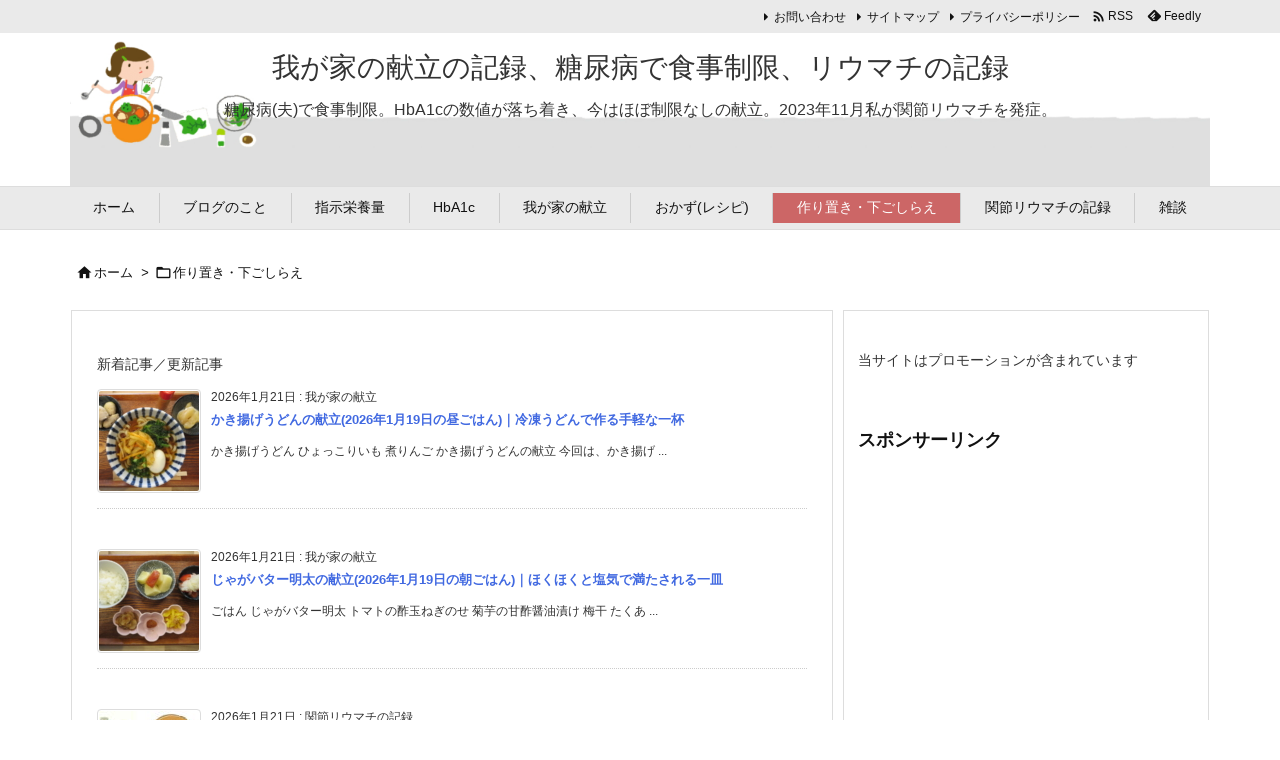

--- FILE ---
content_type: text/html; charset=UTF-8
request_url: https://coop-benri.info/category/tsukurioki/page/2
body_size: 27121
content:
<!DOCTYPE html>
<html lang="ja" itemscope itemtype="https://schema.org/WebPage">
<head prefix="og: http://ogp.me/ns# article: http://ogp.me/ns/article# fb: http://ogp.me/ns/fb#">
<meta charset="UTF-8" />
<meta http-equiv="X-UA-Compatible" content="IE=edge" />
<meta http-equiv="Content-Security-Policy" content="upgrade-insecure-requests" />
<meta name="viewport" content="width=device-width, initial-scale=1, user-scalable=yes" />
<meta name="robots" content="noindex,follow" />
<title>作り置き・下ごしらえ | ページ 2 | 我が家の献立の記録、糖尿病で食事制限、リウマチの記録</title>
<meta name='robots' content='max-image-preview:large' />
<link rel='dns-prefetch' href='//ajax.googleapis.com' />
<link rel='preconnect' href='//fonts.googleapis.com' crossorigin />
<link rel="preload" as="style" type="text/css" href="https://coop-benri.info/wp-content/themes/luxeritas/style.async.min.css?v=1750184864" />
<link rel="preload" as="font" type="font/woff2" href="https://coop-benri.info/wp-content/themes/luxeritas/fonts/icomoon/fonts/icomoon.woff2" crossorigin />
<link rel="canonical" href="https://coop-benri.info/category/tsukurioki/page/2" />
<link rel="next" href="https://coop-benri.info/category/tsukurioki/page/3" />
<link rel="prev" href="https://coop-benri.info/category/tsukurioki" />
<link rel="pingback" href="https://coop-benri.info/xmlrpc.php" />
<link rel="alternate" type="application/rss+xml" title="我が家の献立の記録、糖尿病で食事制限、リウマチの記録 RSS Feed" href="https://coop-benri.info/feed" />
<link rel="alternate" type="application/atom+xml" title="我が家の献立の記録、糖尿病で食事制限、リウマチの記録 Atom Feed" href="https://coop-benri.info/feed/atom" />
<meta name="description" content="我が家の献立の記録、糖尿病で食事制限、リウマチの記録 | 作り置き・下ごしらえカテゴリー記事一覧 | NO:2" />
<meta name="theme-color" content="#4285f4">
<meta name="format-detection" content="telephone=no">
<meta name="referrer" content="no-referrer-when-downgrade" />
<meta property="og:type" content="website" />
<meta property="og:url" content="https://coop-benri.info/" />
<meta property="og:title" content="作り置き・下ごしらえ | ページ 2 | 我が家の献立の記録、糖尿病で食事制限、リウマチの記録" />
<meta property="og:description" content="我が家の献立の記録、糖尿病で食事制限、リウマチの記録 | 作り置き・下ごしらえカテゴリー記事一覧 | NO:2" />
<meta property="og:image" content="https://coop-benri.info/wp-content/uploads/og-01.png" />
<meta property="og:image:width" content="1200" />
<meta property="og:image:height" content="630" />
<meta property="og:site_name" content="我が家の献立の記録、糖尿病で食事制限、リウマチの記録" />
<meta property="og:locale" content="ja_JP" />
<meta name="twitter:card" content="summary" />
<meta name="twitter:domain" content="coop-benri.info" />
<meta name="twitter:creator" content="@wagaya_kondate" />
<meta name="twitter:site" content="@wagaya_kondate" />
<style id='wp-img-auto-sizes-contain-inline-css'>
img:is([sizes=auto i],[sizes^="auto," i]){contain-intrinsic-size:3000px 1500px}
/*# sourceURL=wp-img-auto-sizes-contain-inline-css */</style>
<style id='wp-emoji-styles-inline-css'>
img.wp-smiley, img.emoji {
display: inline !important;
border: none !important;
box-shadow: none !important;
height: 1em !important;
width: 1em !important;
margin: 0 0.07em !important;
vertical-align: -0.1em !important;
background: none !important;
padding: 0 !important;
}
/*# sourceURL=wp-emoji-styles-inline-css */</style>
<style id='global-styles-inline-css' type='text/css'>
:root{--wp--preset--aspect-ratio--square: 1;--wp--preset--aspect-ratio--4-3: 4/3;--wp--preset--aspect-ratio--3-4: 3/4;--wp--preset--aspect-ratio--3-2: 3/2;--wp--preset--aspect-ratio--2-3: 2/3;--wp--preset--aspect-ratio--16-9: 16/9;--wp--preset--aspect-ratio--9-16: 9/16;--wp--preset--color--black: #000000;--wp--preset--color--cyan-bluish-gray: #abb8c3;--wp--preset--color--white: #ffffff;--wp--preset--color--pale-pink: #f78da7;--wp--preset--color--vivid-red: #cf2e2e;--wp--preset--color--luminous-vivid-orange: #ff6900;--wp--preset--color--luminous-vivid-amber: #fcb900;--wp--preset--color--light-green-cyan: #7bdcb5;--wp--preset--color--vivid-green-cyan: #00d084;--wp--preset--color--pale-cyan-blue: #8ed1fc;--wp--preset--color--vivid-cyan-blue: #0693e3;--wp--preset--color--vivid-purple: #9b51e0;--wp--preset--gradient--vivid-cyan-blue-to-vivid-purple: linear-gradient(135deg,rgb(6,147,227) 0%,rgb(155,81,224) 100%);--wp--preset--gradient--light-green-cyan-to-vivid-green-cyan: linear-gradient(135deg,rgb(122,220,180) 0%,rgb(0,208,130) 100%);--wp--preset--gradient--luminous-vivid-amber-to-luminous-vivid-orange: linear-gradient(135deg,rgb(252,185,0) 0%,rgb(255,105,0) 100%);--wp--preset--gradient--luminous-vivid-orange-to-vivid-red: linear-gradient(135deg,rgb(255,105,0) 0%,rgb(207,46,46) 100%);--wp--preset--gradient--very-light-gray-to-cyan-bluish-gray: linear-gradient(135deg,rgb(238,238,238) 0%,rgb(169,184,195) 100%);--wp--preset--gradient--cool-to-warm-spectrum: linear-gradient(135deg,rgb(74,234,220) 0%,rgb(151,120,209) 20%,rgb(207,42,186) 40%,rgb(238,44,130) 60%,rgb(251,105,98) 80%,rgb(254,248,76) 100%);--wp--preset--gradient--blush-light-purple: linear-gradient(135deg,rgb(255,206,236) 0%,rgb(152,150,240) 100%);--wp--preset--gradient--blush-bordeaux: linear-gradient(135deg,rgb(254,205,165) 0%,rgb(254,45,45) 50%,rgb(107,0,62) 100%);--wp--preset--gradient--luminous-dusk: linear-gradient(135deg,rgb(255,203,112) 0%,rgb(199,81,192) 50%,rgb(65,88,208) 100%);--wp--preset--gradient--pale-ocean: linear-gradient(135deg,rgb(255,245,203) 0%,rgb(182,227,212) 50%,rgb(51,167,181) 100%);--wp--preset--gradient--electric-grass: linear-gradient(135deg,rgb(202,248,128) 0%,rgb(113,206,126) 100%);--wp--preset--gradient--midnight: linear-gradient(135deg,rgb(2,3,129) 0%,rgb(40,116,252) 100%);--wp--preset--font-size--small: 13px;--wp--preset--font-size--medium: 20px;--wp--preset--font-size--large: 36px;--wp--preset--font-size--x-large: 42px;--wp--preset--spacing--20: 0.44rem;--wp--preset--spacing--30: 0.67rem;--wp--preset--spacing--40: 1rem;--wp--preset--spacing--50: 1.5rem;--wp--preset--spacing--60: 2.25rem;--wp--preset--spacing--70: 3.38rem;--wp--preset--spacing--80: 5.06rem;--wp--preset--shadow--natural: 6px 6px 9px rgba(0, 0, 0, 0.2);--wp--preset--shadow--deep: 12px 12px 50px rgba(0, 0, 0, 0.4);--wp--preset--shadow--sharp: 6px 6px 0px rgba(0, 0, 0, 0.2);--wp--preset--shadow--outlined: 6px 6px 0px -3px rgb(255, 255, 255), 6px 6px rgb(0, 0, 0);--wp--preset--shadow--crisp: 6px 6px 0px rgb(0, 0, 0);}:where(.is-layout-flex){gap: 0.5em;}:where(.is-layout-grid){gap: 0.5em;}body .is-layout-flex{display: flex;}.is-layout-flex{flex-wrap: wrap;align-items: center;}.is-layout-flex > :is(*, div){margin: 0;}body .is-layout-grid{display: grid;}.is-layout-grid > :is(*, div){margin: 0;}:where(.wp-block-columns.is-layout-flex){gap: 2em;}:where(.wp-block-columns.is-layout-grid){gap: 2em;}:where(.wp-block-post-template.is-layout-flex){gap: 1.25em;}:where(.wp-block-post-template.is-layout-grid){gap: 1.25em;}.has-black-color{color: var(--wp--preset--color--black) !important;}.has-cyan-bluish-gray-color{color: var(--wp--preset--color--cyan-bluish-gray) !important;}.has-white-color{color: var(--wp--preset--color--white) !important;}.has-pale-pink-color{color: var(--wp--preset--color--pale-pink) !important;}.has-vivid-red-color{color: var(--wp--preset--color--vivid-red) !important;}.has-luminous-vivid-orange-color{color: var(--wp--preset--color--luminous-vivid-orange) !important;}.has-luminous-vivid-amber-color{color: var(--wp--preset--color--luminous-vivid-amber) !important;}.has-light-green-cyan-color{color: var(--wp--preset--color--light-green-cyan) !important;}.has-vivid-green-cyan-color{color: var(--wp--preset--color--vivid-green-cyan) !important;}.has-pale-cyan-blue-color{color: var(--wp--preset--color--pale-cyan-blue) !important;}.has-vivid-cyan-blue-color{color: var(--wp--preset--color--vivid-cyan-blue) !important;}.has-vivid-purple-color{color: var(--wp--preset--color--vivid-purple) !important;}.has-black-background-color{background-color: var(--wp--preset--color--black) !important;}.has-cyan-bluish-gray-background-color{background-color: var(--wp--preset--color--cyan-bluish-gray) !important;}.has-white-background-color{background-color: var(--wp--preset--color--white) !important;}.has-pale-pink-background-color{background-color: var(--wp--preset--color--pale-pink) !important;}.has-vivid-red-background-color{background-color: var(--wp--preset--color--vivid-red) !important;}.has-luminous-vivid-orange-background-color{background-color: var(--wp--preset--color--luminous-vivid-orange) !important;}.has-luminous-vivid-amber-background-color{background-color: var(--wp--preset--color--luminous-vivid-amber) !important;}.has-light-green-cyan-background-color{background-color: var(--wp--preset--color--light-green-cyan) !important;}.has-vivid-green-cyan-background-color{background-color: var(--wp--preset--color--vivid-green-cyan) !important;}.has-pale-cyan-blue-background-color{background-color: var(--wp--preset--color--pale-cyan-blue) !important;}.has-vivid-cyan-blue-background-color{background-color: var(--wp--preset--color--vivid-cyan-blue) !important;}.has-vivid-purple-background-color{background-color: var(--wp--preset--color--vivid-purple) !important;}.has-black-border-color{border-color: var(--wp--preset--color--black) !important;}.has-cyan-bluish-gray-border-color{border-color: var(--wp--preset--color--cyan-bluish-gray) !important;}.has-white-border-color{border-color: var(--wp--preset--color--white) !important;}.has-pale-pink-border-color{border-color: var(--wp--preset--color--pale-pink) !important;}.has-vivid-red-border-color{border-color: var(--wp--preset--color--vivid-red) !important;}.has-luminous-vivid-orange-border-color{border-color: var(--wp--preset--color--luminous-vivid-orange) !important;}.has-luminous-vivid-amber-border-color{border-color: var(--wp--preset--color--luminous-vivid-amber) !important;}.has-light-green-cyan-border-color{border-color: var(--wp--preset--color--light-green-cyan) !important;}.has-vivid-green-cyan-border-color{border-color: var(--wp--preset--color--vivid-green-cyan) !important;}.has-pale-cyan-blue-border-color{border-color: var(--wp--preset--color--pale-cyan-blue) !important;}.has-vivid-cyan-blue-border-color{border-color: var(--wp--preset--color--vivid-cyan-blue) !important;}.has-vivid-purple-border-color{border-color: var(--wp--preset--color--vivid-purple) !important;}.has-vivid-cyan-blue-to-vivid-purple-gradient-background{background: var(--wp--preset--gradient--vivid-cyan-blue-to-vivid-purple) !important;}.has-light-green-cyan-to-vivid-green-cyan-gradient-background{background: var(--wp--preset--gradient--light-green-cyan-to-vivid-green-cyan) !important;}.has-luminous-vivid-amber-to-luminous-vivid-orange-gradient-background{background: var(--wp--preset--gradient--luminous-vivid-amber-to-luminous-vivid-orange) !important;}.has-luminous-vivid-orange-to-vivid-red-gradient-background{background: var(--wp--preset--gradient--luminous-vivid-orange-to-vivid-red) !important;}.has-very-light-gray-to-cyan-bluish-gray-gradient-background{background: var(--wp--preset--gradient--very-light-gray-to-cyan-bluish-gray) !important;}.has-cool-to-warm-spectrum-gradient-background{background: var(--wp--preset--gradient--cool-to-warm-spectrum) !important;}.has-blush-light-purple-gradient-background{background: var(--wp--preset--gradient--blush-light-purple) !important;}.has-blush-bordeaux-gradient-background{background: var(--wp--preset--gradient--blush-bordeaux) !important;}.has-luminous-dusk-gradient-background{background: var(--wp--preset--gradient--luminous-dusk) !important;}.has-pale-ocean-gradient-background{background: var(--wp--preset--gradient--pale-ocean) !important;}.has-electric-grass-gradient-background{background: var(--wp--preset--gradient--electric-grass) !important;}.has-midnight-gradient-background{background: var(--wp--preset--gradient--midnight) !important;}.has-small-font-size{font-size: var(--wp--preset--font-size--small) !important;}.has-medium-font-size{font-size: var(--wp--preset--font-size--medium) !important;}.has-large-font-size{font-size: var(--wp--preset--font-size--large) !important;}.has-x-large-font-size{font-size: var(--wp--preset--font-size--x-large) !important;}
/*# sourceURL=global-styles-inline-css */
</style>

<style id='classic-theme-styles-inline-css'>
/*! This file is auto-generated */
.wp-block-button__link{color:#fff;background-color:#32373c;border-radius:9999px;box-shadow:none;text-decoration:none;padding:calc(.667em + 2px) calc(1.333em + 2px);font-size:1.125em}.wp-block-file__button{background:#32373c;color:#fff;text-decoration:none}
/*# sourceURL=/wp-includes/css/classic-themes.min.css */</style>
<link rel="stylesheet" id="contact-form-7-css" href="//coop-benri.info/wp-content/plugins/contact-form-7/includes/css/styles.css" media="all" />
<style id='luxech-inline-css'>
/*! Luxeritas WordPress Theme 3.25.0 - (C) 2015 Thought is free. */*,*:before,*:after{box-sizing:border-box}@-ms-viewport{width:device-width}a:not([href]):not([tabindex]),a:not([href]):not([tabindex]):hover,a:not([href]):not([tabindex]):focus{color:inherit;text-decoration:none}a:not([href]):not([tabindex]):focus{outline:0}h1{font-size:2em;margin:.67em 0}small{font-size:80%}img{border-style:none;vertical-align:middle}hr{box-sizing:content-box;height:0;overflow:visible;margin-top:1rem;margin-bottom:1rem;border:0}pre{margin-top:0;margin-bottom:1rem;overflow:auto;-ms-overflow-style:scrollbar}code,pre{font-family:monospace,monospace;font-size:1em}ul ul,ol ul,ul ol,ol ol{margin-bottom:0}p{margin-top:0;margin-bottom:1rem}button{border-radius:0}input,button,select,optgroup,textarea{margin:0;font-family:inherit;font-size:inherit;line-height:inherit}button,input{overflow:visible}button,select{text-transform:none}button,[type=button],[type=reset],[type=submit]{-webkit-appearance:button}button:not(:disabled),[type=button]:not(:disabled),[type=reset]:not(:disabled),[type=submit]:not(:disabled){cursor:pointer}::-moz-focus-inner{padding:0;border-style:none}::-webkit-inner-spin-button{height:auto}::-webkit-search-decoration{-webkit-appearance:none}label{display:inline-block;margin-bottom:.5rem}h1,h2,h3,h4,h5,h6{margin-top:0;margin-bottom:.5rem;font-family:inherit;font-weight:500;line-height:1.2;color:inherit}.container{width:100%;margin-right:auto;margin-left:auto}@media (min-width:768px){.container{max-width:720px}}@media (min-width:992px){.container{max-width:960px}}@media (min-width:1200px){.container{max-width:1140px}}.row{display:flex;flex-wrap:wrap}div[class^=col-]{flex:0 0 auto;position:relative;width:100%;min-height:1px;padding-right:15px;padding-left:15px}.col-12{max-width:100%}.col-6{max-width:50%}.col-4{max-width:33.333333%}.clearfix:after{display:block;clear:both;content:""}.pagination{display:flex;padding-left:0;list-style:none;border-radius:.25rem}table{border-collapse:collapse}caption{padding-top:.75rem;padding-bottom:.75rem;color:#6c757d;text-align:left;caption-side:bottom}th{text-align:left}body .material-icons,body .material-icons-outlined{font-size:inherit;font-feature-settings:'liga';-moz-osx-font-smoothing:grayscale;text-rendering:optimizeLegibility;transform:scale(1.3,1.3);transform-origin:top;margin-top:-.16em}.material-icons.flip-h{transform:scale(-1.3,1.3)}.material-icons.rotate{transform:rotate(180deg) translate(0,-1.3em) scale(1.3,1.3)}.material-icons.pull-left{float:left;margin-right:.3em}.material-icons.pull-right{float:right;margin-left:.3em}@font-face{font-family:'icomoon';src:url('/wp-content/themes/luxeritas/fonts/icomoon/fonts/icomoon.eot');src:url('/wp-content/themes/luxeritas/fonts/icomoon/fonts/icomoon.eot') format('embedded-opentype'),url('/wp-content/themes/luxeritas/fonts/icomoon/fonts/icomoon.woff2') format('woff2'),url('/wp-content/themes/luxeritas/fonts/icomoon/fonts/icomoon.woff') format('woff'),url('/wp-content/themes/luxeritas/fonts/icomoon/fonts/icomoon.ttf') format('truetype'),url('/wp-content/themes/luxeritas/fonts/icomoon/fonts/icomoon.svg') format('svg');font-weight:400;font-style:normal;font-display:swap}[class^=ico-],[class*=" ico-"]{font-family:'icomoon';display:inline-block;font-style:normal;font-weight:400;font-variant:normal;text-transform:none;text-rendering:auto;line-height:1;-webkit-font-smoothing:antialiased;-moz-osx-font-smoothing:grayscale}.ico-speech-bubble:before{content:"\e903"}.ico-external-link-alt:before{content:"\f35d"}.ico-external-link-square-alt:before{content:"\f360"}.ico-line:before{content:"\e700"}.ico-feedly:before{content:"\e600"}.ico-plus-square:before{content:"\f0fe"}.ico-minus-square:before{content:"\f146"}.ico-caret-square-down:before{content:"\f150"}.ico-search:before{content:"\f002"}.ico-link:before{content:"\f0c1"}.ico-caret-right:before{content:"\f0da"}.ico-spinner:before{content:"\f110"}.ico-comment:before{content:"\e900"}.ico-comments:before{content:"\e901"}.ico-chevron-up:before{content:"\f077"}.ico-chevron-down:before{content:"\f078"}.ico-twitter:before{content:"\f099"}.ico-x-twitter:before{content:"\e902"}.ico-facebook:before{content:"\f09a"}.ico-linkedin:before{content:"\f0e1"}.ico-angle-double-right:before{content:"\f101"}.ico-chevron-circle-left:before{content:"\f137"}.ico-chevron-circle-right:before{content:"\f138"}.ico-youtube-play:before{content:"\f16a"}.ico-instagram:before{content:"\f16d"}.ico-pinterest-p:before{content:"\f231"}.ico-get-pocket:before{content:"\f265"}.ico-spin{animation:ico-spin 2s infinite linear}@keyframes ico-spin{0%{transform:rotate(0)}100%{transform:rotate(360deg)}}*{margin:0;padding:0}a:hover,.term img,a:hover,.term img:hover{transition:opacity .3s,transform .5s}a:hover img{opacity:.8}hr{border-top:1px dotted #999}img,video,object,canvas{max-width:100%;height:auto;box-sizing:content-box}.no-js img.lazy{display:none!important}pre,ul,ol{margin:1.6em 0}ul ul,ol ol,ul ol,ol ul{margin:0 .6em 0}pre{margin-bottom:30px}blockquote,.wp-block-quote{display:block;position:relative;overflow:hidden;overflow-wrap:anywhere;margin:1.6em 5px;padding:25px;font-size:1.4rem;background:#fdfdfd;border:0;border-radius:6px;box-shadow:0 5px 5px 0 rgba(18,63,82,.035),0 0 0 1px rgba(176,181,193,.2)}blockquote:after{content:"\275b\275b";display:block;position:absolute;font-family:Arial,sans-serif;font-size:200px;line-height:1em;left:-25px;top:-15px;opacity:.04}blockquote cite,.wp-block-quote cite{display:block;text-align:right;font-family:serif;font-size:.9em;font-style:oblique}.wp-block-quote:not(.is-large):not(.is-style-large){border:0}blockquote ol:first-child,blockquote p:first-child,blockquote ul:first-child{margin-top:5px}blockquote ol:last-child,blockquote p:last-child,blockquote ul:last-child{margin-bottom:5px}[type=submit],[type=text],[type=email],.reply a{display:inline;line-height:1;vertical-align:middle;padding:12px 12px 11px;max-width:100%}.reply a,[type=submit],.widget_categories select,.widget_archive select{color:#333;font-weight:400;background:#fff;border:1px solid #ddd}option,textarea,[type=text],[type=email],[type=search]{color:inherit;background:#fff;border:1px solid #ddd}[type=search]{-webkit-appearance:none;outline-offset:-2px;line-height:1;border-radius:0}textarea{overflow:auto;resize:vertical;padding:8px;max-width:100%}button{appearance:none;outline:0;border:0}.cboth{clear:both}.bold{font-weight:700}.wp-caption{margin-bottom:1.6em;max-width:100%}.wp-caption img[class*=wp-image-]{display:block;margin:0}.post .wp-caption-text,.post .wp-caption-dd{font-size:1.2rem;line-height:1.5;margin:0;padding:.5em 0}.sticky .posted-on{display:none}.bypostauthor>article .fn:after{content:"";position:relative}.screen-reader-text{clip:rect(1px,1px,1px,1px);height:1px;overflow:hidden;position:absolute !important;width:1px}strong{font-weight:700}em{font-style:italic}.alignleft{display:inline;float:left}.alignright{display:inline;float:right}.aligncenter{display:block;margin-right:auto;margin-left:auto}.post .alignfull{margin-left:-68px;margin-right:-68px}figure.alignwide>img,figure.alignfull>img{min-width:100%}blockquote.alignleft,.wp-caption.alignleft,.post img.alignleft{margin:.4em 1.6em 1.6em 0}blockquote.alignright,.wp-caption.alignright,.post img.alignright{margin:.4em 0 1.6em 1.6em}blockquote.aligncenter,.wp-caption.aligncenter,.post img.aligncenter{clear:both;margin-top:.4em;margin-bottom:1.6em}.wp-caption.alignleft,.wp-caption.alignright,.wp-caption.aligncenter{margin-bottom:1.2em}img[class*=wp-image-],img[class*=attachment-]{max-width:100%;height:auto}.gallery-item{display:inline-block;text-align:left;vertical-align:top;margin:0 0 1.5em;padding:0 1em 0 0;width:50%}.gallery-columns-1 .gallery-item{width:100%}.gallery-columns-2 .gallery-item{max-width:50%}@media screen and (min-width:30em){.gallery-item{max-width:25%}.gallery-columns-1 .gallery-item{max-width:100%}.gallery-columns-2 .gallery-item{max-width:50%}.gallery-columns-3 .gallery-item{max-width:33.33%}.gallery-columns-4 .gallery-item{max-width:25%}}.gallery-caption{display:block;font-size:1.2rem;line-height:1.5;padding:.5em 0}.wp-block-image{margin:1.6em 0}figure.wp-block-image{display:inline-block}.post ul.blocks-gallery-grid{padding:0}#head-in{padding-top:28px;background:#fff}.band{position:absolute;top:0;left:0;right:0}div[id*=head-band]{margin:auto;height:34px;line-height:34px;overflow:hidden;background:#fff;border-bottom:1px solid #ddd}.band-menu{position:relative;margin:auto}.band-menu ul{font-size:1px;margin:0 -5px 0 0;position:absolute;right:10px;list-style:none}.band-menu li{display:inline-block;vertical-align:middle;font-size:1.2rem;margin:0 3px;line-height:1}.band-menu li a{color:#111;text-decoration:none}.band-menu li a:hover{color:#09f}.band-menu .menu-item a:before{display:inline;margin:5px;line-height:1;font-family:"icomoon";content:"\f0da"}div[id*=head-band] .snsf{display:block;min-width:28px;height:20px;margin:-2px -6px 0 0;text-align:center}div[id*=head-band] .snsf a{display:block;height:100%;width:100%;text-decoration:none;letter-spacing:0;font-family:Verdana,Arial,Helvetica,Roboto;padding:4px;border-radius:2px}#sitename{display:inline-block;max-width:100%;margin:0 0 12px;font-size:2.8rem;line-height:1.4}#sitename a{color:inherit;text-decoration:none}.desc{line-height:1.4}.info{padding:20px 10px;overflow:hidden}.logo,.logo-up{position:relative;margin:15px auto -10px auto;text-align:center}.logo-up{margin:15px auto 0 auto}#header .head-cover{position:relative;margin:auto}#header #gnavi,#foot-in,.foot-nav{margin:auto}#nav{margin:0;padding:0;border-top:1px solid #ddd;border-bottom:1px solid #ddd;position:relative;z-index:20}#nav,#gnavi ul.gu,#gnavi li.gl>a,.mobile-nav{color:#111;background:#fff}#gnavi .mobile-nav{display:none}#gnavi .nav-menu{display:block}#gnavi ul.gu{margin:0}#gnavi li.gl{float:left;position:relative;list-style-type:none;text-indent:0;white-space:nowrap}#gnavi li.gl>a{display:block;text-decoration:none;text-align:center;height:100%}#gnavi li ul.gu{display:none}@media (min-width:992px){#gnavi ul.gu{display:flex;flex-wrap:wrap}#gnavi li.gl{flex:0 0 auto;min-width:1px;background:#09f}#gnavi .gc>ul>li.gl{background:0 0}#gnavi li.gl>a>.gim{display:block;height:100%}#gnavi .gc>ul>li>a>.gim{transition:.4s;border-bottom:0;padding:16px 18px}#gnavi li.gl>ul{display:none;margin:0;border:1px solid #ddd;border-bottom:0;background:0 0;position:absolute;top:100%;z-index:1}#gnavi li li.gl{width:100%;min-width:160px}#gnavi li li.gl a>.gim{border-bottom:1px solid #ddd;font-size:1.3rem;padding:10px 15px;width:100%;text-align:left}#gnavi li li.gl>ul{padding:0;border-top:1px solid #ddd;overflow:hidden;top:-1px;left:100%}#gnavi li.gl:hover>a,#gnavi li.gl:hover>a>.gim,div.mobile-nav:hover,ul.mobile-nav li:hover{color:#fff;background:#09f}#gnavi li[class*=current]>a{background:none repeat scroll 0 0 #000;color:#fff}#gnavi ul ul>li[class*=children]>a>.gim:after{font-family:"icomoon";content:"\f0da";position:absolute;right:6px;top:0;bottom:0;margin:auto;height:1.3rem}}@media (max-width:991px){.mobile-nav p{letter-spacing:0;font-size:1.1rem;line-height:1;margin:6px 0 0}.mobile-nav li{white-space:nowrap;text-align:center;padding:8px 10px;border:0;list-style:none;cursor:pointer}.mobile-nav li:hover{opacity:.6}.mobile-nav li i,.mobile-nav li svg{font-size:1.8rem;font-style:normal}#gnavi ul.gu{display:none;border:0;border-bottom:solid 1px #ddd}#gnavi li.gl{display:block;float:none;width:100%;padding-left:0;text-align:left;line-height:2.3;border-top:1px solid #ddd;list-style:disc inside}#gnavi li.gl:hover>a>.gim{background:0 0}}#primary{border:1px solid transparent}#section,.grid{margin:0 10px 20px 0}.grid{padding:45px 68px;background:#fff;border:1px solid #ddd}#breadcrumb{margin:20px 0 15px;padding:8px;line-height:2}#breadcrumb,#breadcrumb a{color:#111;text-decoration:none;word-break:normal}#breadcrumb a:hover{text-decoration:underline}#breadcrumb h1,#breadcrumb li{display:inline;list-style-type:none;font-size:1.3rem}#breadcrumb i,#breadcrumb svg{margin-right:3px}#breadcrumb i.arrow{margin:0 8px}.term{margin-right:10px}.term img{float:left;max-width:40%;height:auto;margin-bottom:15px;background:inherit;border:1px solid #ddd;border-radius:4px;box-shadow:0 0 2px 1px rgba(255,255,255,1) inset}.term img:hover{border-color:#06c}#related .term img{padding:1px;width:100px;height:100px}.read-more-link,.read-more-link i,.read-more-link svg{text-decoration:underline}#list a{word-break:normal}#list .toc{margin:0 0 25px}#list .excerpt{margin:0 0 12px;line-height:1.8}.exsp{display:inline}#list .read-more{clear:both;line-height:1;margin:35px 0 30px;text-align:right}#list .read-more{margin:0}@media (max-width:575px){.read-more-link{color:inherit;background:#fafafa;border:1px solid #aaa}.read-more-link:hover{color:#dc143c;background:#f0f0f0;text-decoration:none}}.meta,.post .meta{margin:0;font-size:1.4rem;color:#111;margin-bottom:35px;vertical-align:middle;padding:16px 0}.meta a{display:inline-block;color:#111;text-decoration:underline}.meta i{margin-right:6px}.meta span{margin:0 12px 0 0}.meta span.break{margin:0 8px 0 4px}.meta span.first-item{margin:0;white-space:nowrap}.meta-box{margin:30px 10px}.toc .meta-u,.post .meta-u{background:0 0;border:0;margin:0 0 10px;padding:0}.post .meta-u{overflow:hidden;text-align:right}#paging{margin:auto;text-align:center}#paging ul{padding:0}#paging i{font-weight:700}#paging .not-allow i{font-weight:400;opacity:.3}.pagination{display:flex;justify-content:center;margin:0}.pagination li{flex:1 1 42px;max-width:42px;min-width:27px;float:left}.pagination>li>a,.pagination>li>span{display:inline-block;text-decoration:none;width:100%;padding:6px 0;color:inherit;background:#fff;border:1px solid #ddd;border-right:0}.pagination>li:last-child>a,.pagination>li:last-child>span,.pagination>.not-allow:first-child>span:hover{border-right:1px solid #ddd}.pagination>.active>span,.pagination .current,.pagination>li>a:hover{color:#fff;background:#dc143c}.pagination>.active>span:hover,.pagination>.not-allow>span:hover{cursor:text}.post #paging{margin:20px 0 40px}.post{font-size:1.6rem;line-height:1.9}.post p{margin:1.3em 0}.post a{text-decoration:underline}.post h2,.post h3,.post h4,.post h5,.post h6{line-height:1.4;margin-top:35px;margin-bottom:30px}.post h1:first-child{margin-top:0}.post h2{border-left:8px solid #999;font-size:2.4rem;margin-top:50px;padding:8px 20px}.post h3{font-size:2.2rem;padding:2px 15px;margin-top:50px;margin-left:5px;border-left:2px #999 solid}.post h4{font-size:1.8rem;padding:0 12px;border:0;border-left:solid 12px #999}.post h2:first-child,.post h3:first-child{margin-top:30px}.post table{margin-bottom:30px}.post td,.post th{padding:8px 10px;border:1px solid #ddd}.post th{text-align:center;background:#f5f5f5}.post ul,.post ol{padding:0 0 0 30px}.post .vcard{text-align:right}.post .vcard i,.post .vcard svg{margin-right:8px}.entry-title,#front-page-title{font-size:2.8rem;line-height:1.5;background:0 0;border:none;margin:0 0 10px;padding:0}.entry-title a{color:inherit;text-decoration:none}.entry-title a:hover{color:#dc143c}#sns-tops{margin:-25px 0 45px}#sns-bottoms{margin:16px 0 0}#bottom-area #sns-bottoms{margin-bottom:0}.sns-msg h2{display:inline-block;margin:0 0 0 5px;padding:0 8px;line-height:1;font-size:1.6rem;background:0 0;border:none;border-bottom:5px solid #ccc}#pnavi{clear:both;padding:0;border:1px solid #ddd;background:#fff;height:auto;overflow:hidden}#pnavi .next,#pnavi .prev{position:relative}#pnavi .next{text-align:right;border-bottom:1px solid #ddd}#pnavi i,#pnavi svg{font-size:2.2rem}#pnavi .next-arrow,#pnavi .prev-arrow{font-size:1.6rem;position:absolute;top:10px}#pnavi .next-arrow *,#pnavi .prev-arrow *{vertical-align:middle}#pnavi .next-arrow{left:20px}#pnavi .prev-arrow{right:20px}#pnavi .ntitle,#pnavi .ptitle{margin-top:32px}#pnavi img{height:100px;width:100px;border:1px solid #ddd;border-radius:8px}#pnavi a{display:block;padding:15px 30px;overflow:hidden;text-decoration:none;color:#666;min-height:132px}#pnavi a:hover{color:#dc143c}#pnavi a>img,#pnavi a:hover>img{transition:opacity .4s,transform .4s}#pnavi a:hover>img{border-color:#337ab7}#pnavi .block-span{display:block;margin-top:35px}#pnavi .next img,#pnavi .no-img-next i,#pnavi .no-img-next svg{float:right;margin:0 0 0 10px}#pnavi .prev img,#pnavi .no-img-prev i,#pnavi .no-img-prev svg{float:left;margin:0 10px 0 0}#pnavi i.navi-home,#pnavi svg.navi-home,#pnavi .no-img-next i,#pnavi .no-img-next svg,#pnavi .no-img-prev i,#pnavi .no-img-prev svg{font-size:7.6rem;padding:5px 0}@media (min-width:1200px),(min-width:540px) and (max-width:991px){#pnavi .next,#pnavi .prev,#pnavi .next a,#pnavi .prev a{padding-bottom:32767px;margin-bottom:-32752px}#pnavi .next,#pnavi .prev{margin-bottom:-32767px;width:50%}#pnavi .next{float:right;border-left:1px solid #ddd}}.related,.discussion,.tb{font-size:2.4rem;line-height:2;margin:0 0 15px}.related i,.related svg,.discussion i,.discussion svg,.tb i,.tb svg{margin-right:10px}#related{padding:0}#related .term img{float:left;margin:8px 10px 8px 0}#related h3{font-size:1.6rem;font-weight:700;padding:0;margin:10px 0 10px 10px;border:none}#related h3 a{color:inherit;text-decoration:none;line-height:1.6}#related h3 a:hover{color:#09f}#related .toc{padding:10px 0;border-top:1px dotted #ccc}#related .toc:first-child{border-top:none}#related .excerpt p{display:inline;opacity:.7;font-size:1.3rem}#comments h3{font-size:1.6rem;border:none;padding:10px 0;margin-bottom:10px}#comments h3 i,#comments h3 svg{font-size:2.2rem;margin-right:10px}.comments-list,.comments-list li{border-bottom:1px solid #ddd}.comments-list li{margin-bottom:20px}.comments-list .comment-body{padding-bottom:20px}.comments-list li:last-child{margin-bottom:0;padding-bottom:0;border:none}#comments p{font-size:1.4rem;margin:20px 0}#comments label{display:block}.comment-author.vcard .avatar{display:block;float:left;margin:0 10px 20px 0}.comment-meta{margin-bottom:40px}.comment-meta:after{content:" ";clear:both}.fn{line-height:1.6;font-size:1.5rem}.says{margin-left:10px}.commentmetadata{font-size:1.4rem;height:15px;padding:10px 10px 10px 0}.reply a{display:block;text-decoration:none;text-align:center;width:65px;margin:0 0 0 auto}.comments-list{padding-left:0;list-style-type:none}.comments-list li.depth-1>ul.children{padding-left:30px}.comments-list li{list-style-type:none}#comments .no-comments{margin:0 0 20px;padding:10px 20px 30px;border-bottom:1px solid #ddd}#c-paging{text-align:center;padding:0 0 20px;border-bottom:1px solid #ccc}#commentform p{margin:0 0 20px}#respond{font-size:1.6rem}#commentform .tags{padding:10px;font-size:1.3rem}#commentform-author{display:flex;flex-wrap:wrap}.comment-form-author{flex:0 1 35%;padding-right:10px}.comment-form-email{flex:1 0 64%}#commentform,#comments textarea,[type^=text],[class^=comment-form-]{margin:0;width:100%}#comments .comment-form-cookies-consent{display:table}#comments .comment-form-cookies-consent *{display:table-cell;margin:0 5px 0 0;width:auto;vertical-align:middle}#comments .form-submit{margin:0}#comments .comments-list .form-submit{margin-bottom:40px}#comments [type=submit]{color:#fff;background:#666;padding:18px 18px 17px;cursor:pointer}#comments [type=submit]:hover{background:#dc143c}#trackback input{width:100%;margin:0 0 10px}#list-title{margin:0 0 40px;font-size:2.8rem;font-weight:400}#section .grid #list-title{margin:0}div[id*=side-],#col3{padding:20px 0;border:1px solid #ddd;background:#fff}#side .widget,#col3 .widget{overflow-wrap:anywhere;margin:0 6px;padding:20px 7px;border:1px solid transparent}#side ul,#col3 ul{margin-bottom:0}#side ul li,#col3 ul li{list-style-type:none;line-height:2;margin:0;padding:0}#side ul li li,#col3 ul li li{margin-left:16px}#side h3,#col3 h3,#side h4,#col3 h4{font-size:1.8rem;font-weight:700;color:#111;margin:4px 0 20px;padding:4px 0}.search-field{border:1px solid #bbb}#wp-calendar,.wp-calendar-nav{background:#fff}#wp-calendar caption{color:inherit;background:#fff}#wp-calendar #today{background:#ffec67}#wp-calendar .pad{background:#fff9f9}#footer{clear:both;background:#fff;border-top:1px solid #ddd;z-index:10}.row{margin:0}#foot-in{padding:25px 0}#foot-in a,#footer-menu,.foot-nav a{color:#111}#foot-in h4{font-size:1.8rem;font-weight:700;margin:15px 0;padding:4px 10px;border-left:8px solid #999}#foot-in ul li{list-style-type:none;line-height:1.8;margin:0 10px;padding:0}#foot-in ul li li{margin-left:15px}.foot-nav ul{margin:0 auto;padding:20px 15px}.foot-nav li{display:inline-block;margin:0}.foot-nav li:before{content:"\07c";margin:0 10px}.foot-nav li:first-child:before{content:"";margin:0}#copyright{font-size:1.2rem;padding:20px 0;color:#111;background:#fff;clear:both}#footer .copy{font-size:1.2rem;line-height:1;margin:20px 0 0;text-align:center}#footer .copy a{color:inherit}#footer #thk{margin:20px 0;white-space:nowrap;font-size:1.1rem;word-spacing:-1px}#page-top{position:fixed;bottom:14px;right:14px;font-weight:700;background:#656463;text-decoration:none;color:#fff;padding:16px 20px;text-align:center;cursor:pointer;transition:.8s;opacity:0;visibility:hidden;z-index:99}#page-top:hover{opacity:1!important}iframe{box-sizing:content-box;border:0}.i-video{display:block;position:relative;overflow:hidden}.i-video{padding-top:25px;padding-bottom:56.25%}.i-video iframe,.i-video object,.i-video embed{position:absolute;top:0;left:0;height:100%;width:100%}.i-embed iframe{width:100%}.head-under{margin-top:20px}.head-under,.post-title-upper,.post-title-under{margin-bottom:20px}.posts-under-1{padding:20px 0}.posts-under-2{padding-bottom:40px}.recentcomments a{display:inline;padding:0;margin:0}#main{flex:0 1 772px;max-width:772px;min-width:1px;float:left}#side{flex:0 0 366px;width:366px;min-width:1px;float:right}@media (min-width:992px){#primary,#field{display:flex}#breadcrumb,.head-cover{display:block !important}#sitename img{margin:0}}@media screen and (min-width:768px){.logo,#head-band-in,div[id*=head-band] .band-menu,#header .head-cover,#header #gnavi,#foot-in{max-width:720px}}@media screen and (min-width:992px){.logo,#head-band-in,div[id*=head-band] .band-menu,#header .head-cover,#header #gnavi,#foot-in{max-width:960px}}@media screen and (min-width:992px) and (max-width:1199px){#main{flex:0 1 592px;max-width:592px;min-width:1px}}@media screen and (min-width:1200px){.logo,#head-band-in,div[id*=head-band] .band-menu,#header .head-cover,#header #gnavi,#foot-in{max-width:1140px}#list .term img{width:auto;height:auto;margin-right:20px}}@media screen and (max-width:1199px){#list .term img{max-width:40%;height:auto;margin-right:20px}}@media print,(max-width:991px){#primary,#main,#side{display:block;width:100%;float:none;clear:both}div[id*=head-band]{padding:0 5px}#header #gnavi{padding-left:0;padding-right:0}#main{margin-bottom:30px}#section{margin-right:0}.grid,#side .widget,#col3 .widget{padding-left:20px;padding-right:20px}.grid{margin:0 0 20px}.post .alignfull{margin-left:-20px;margin-right:-20px}#side .widget,#col3 .widget{margin-left:0;margin-right:0}#related .toc{margin-right:15px}.comments-list li.depth-1>ul.children{padding-left:0}#foot-in{padding:0}#foot-in .col-xs-4,#foot-in .col-xs-6,#foot-in .col-xs-12{display:none}div[id*=side-]{margin-bottom:20px}#side-scroll{max-width:32767px}}@media (max-width:575px){.grid,#side .widget,#col3 .widget{padding-left:7px;padding-right:7px}.meta,.post .meta{font-size:1.2rem}#list .term img{max-width:30%;height:auto;margin:0 15px 25px 0}#list .excerpt{padding-left:0;margin:0 0 40px}.excerpt p:not(.meta){display:inline}.excerpt br{display:none}.read-more-link{display:block;clear:both;padding:12px;font-size:1.2rem;text-align:center;white-space:nowrap;overflow:hidden}.read-more-link,.read-more-link i{text-decoration:none}#list .term img{margin-bottom:30px}#list .read-more-link{margin:20px 0 0}#sitename{font-size:2.2rem}.entry-title,#front-page-title,.post h2,.post h3,.related,.discussion,.tb{font-size:1.8rem}#paging a,#paging span{padding:13px 0}[class^=comment-form-]{flex:0 0 100%;padding:0}#page-top{font-size:2rem;padding:8px 14px}.ptop{display:none}}div[id^=tile-],div[id^=card-]{display:flex;flex-wrap:wrap;justify-content:space-between}div[id^=tile-] .toc,div[id^=card-] .toc{max-width:100%;width:100%}div[id^=tile-] .toc:not(#bottom-area):not(.posts-list-middle-widget):not(#bottom-area):not(.posts-list-under-widget),div[id^=card-] .toc:not(#bottom-area):not(.posts-list-middle-widget):not(#bottom-area):not(.posts-list-under-widget){position:relative;display:inline-block;vertical-align:top;min-width:1px}@media (min-width:1200px){#tile-4 .toc,#card-4 .toc{max-width:24.5%;width:24.5%}#tile-3 .toc,#card-3 .toc{max-width:32.5%;width:32.5%}#tile-2 .toc,#card-2 .toc{max-width:49%;width:49%}}@media (min-width:768px) and (max-width:1199px){#tile-4 .toc,#card-4 .toc{max-width:32.5%;width:32.5%}#tile-3 .toc,#card-3 .toc,#tile-2 .toc,#card-2 .toc{max-width:49%;width:49%}}@media (min-width:576px) and (max-width:767px){#tile-4 .toc,#card-4 .toc,#tile-3 .toc,#card-3 .toc,#tile-2 .toc,#card-2 .toc{max-width:49%;width:49%}}#list #bottom-area,#list .posts-list-under-widget{max-width:100%;width:100%}div[id^=tile-] .toc:not(#bottom-area):not(.posts-list-middle-widget):not(#bottom-area):not(.posts-list-under-widget){padding:15px}div[id^=card-] .toc:not(#bottom-area):not(.posts-list-middle-widget):not(#bottom-area):not(.posts-list-under-widget){padding:0 15px}div[id^=tile-] .meta,div[id^=card-] .meta{font-size:1.3rem;margin-bottom:10px}div[id^=tile-] .meta{margin-bottom:10px}div[id^=card-] .meta:not(.meta-u){margin-bottom:15px;padding:15px 10px 10px;border:0;border-bottom:1px solid #ddd}div[id^=card-] .meta-u{padding-bottom:10px}div[id^=tile-] .term,div[id^=card-] .term{margin:0}div[id^=card-] .term{max-width:40%;padding:0 20px 0 0;overflow:hidden;float:left}#list div[id^=tile-] .term img,#list div[id^=card-] .term img{max-width:100%;width:auto;height:auto}#list div[id^=tile-] .term img{box-sizing:border-box;float:none}#list div[id^=card-] .term img{border:0}#list div[id^=tile-] .excerpt,#list div[id^=card-] .excerpt{padding-bottom:30px;font-size:1.3rem}#list div[id^=card-] .excerpt{padding-bottom:10px}#list div[id^=tile-] .read-more{position:absolute;bottom:20px;right:15px;left:15px}#list div[id^=card-] .read-more{margin-bottom:20px}div[id^=tile-] h2,div[id^=card-] h2{font-size:1.6rem;margin-bottom:20px}div[class*=snsf-]{margin:2px 0 0;padding:0}div[class*=snsf-] .clearfix{padding:0}div[class*=snsf-] i,div[class*=snsf-] svg{max-width:16px}.snsname,.cpname{margin-left:5px}.snsfb{display:flex;flex-wrap:wrap;justify-content:space-between}.snsf-c li,.snsf-w li{flex:1 1 auto;list-style:none;vertical-align:middle;text-align:center;color:#fff;padding:1px 2px;margin-bottom:2px;white-space:nowrap;cursor:pointer}.snsf-c .snsfb li [aria-label],.snsf-w .snsfb li [aria-label]{padding:9px 0 10px}.snsf-c [aria-label],.snsf-w [aria-label],.snsf-c .snsfcnt,.snsf-w .snsfcnt{display:block;font-family:Verdana,Arial,Helvetica,Roboto;text-align:center;text-decoration:none;width:100%;border-radius:2px}.snsf-c .ico-hatena,.snsf-w .ico-hatena{font-weight:700;font-family:Verdana,Arial,Helvetica,Roboto}.snsf-c [aria-label],.snsf-c [aria-label]:hover,.snsf-w [aria-label],.snsf-w [aria-label]:hover{position:relative;line-height:1;padding:10px 0;color:#fff}.snsf-c .snsfb li [aria-label],.snsf-w .snsfb li [aria-label]{font-family:Verdana,Arial,Helvetica,Roboto;font-size:1.3rem;letter-spacing:-1px}.snsf-c .snsfb li [aria-label]{height:32px;box-shadow:0 1px 4px 0 rgba(0,0,0,.2)}.snsf-w .snsfb li [aria-label]{box-sizing:border-box;border:1px solid #ddd}.snsf-c .snsfb li [aria-label]:hover{opacity:.6}.snsf-w .snsfb li [aria-label]:hover{background:#f8f8f8;opacity:.7}.snsf-c .snsfb i,.snsf-w .snsfb i{margin-right:3px}.snsfcnt{display:block;position:absolute;right:0;top:-18px;padding:3px 0;font-size:1.1rem;background:#fffefd}.snsf-c .snsfcnt{color:#333;border:2px solid #ddd}.snsf-w .snsfcnt{box-sizing:content-box;top:-18px;left:-1px;border:1px solid #ddd;border-radius:2px 2px 0 0;color:#333}.snsfcnt i{margin:0 !important}div[class$=-w] ul[class*=sns] li a,div[class$=-w] ul[class*=sns] li.cp-button [aria-label]{background:#fbfbfb}.snsf-c .twitter a{background:#010101}.snsf-c .facebook a{background:#3b5998}.snsf-c .linkedin a{background:#0479b4}.snsf-c .pinit a{background:#bd081c}.snsf-c .hatena a{background:#3875c4}.snsf-c .pocket a{background:#ee4257}.snsf-c .line a{background:#00c300}.snsf-c .rss a{background:#f86300}.snsf-c .feedly a{background:#2bb24c}.snsf-c .cp-button [aria-label]{background:#56350d}.snsf-c .twitter .snsfcnt{border-color:#010101}.snsf-c .facebook .snsfcnt{border-color:#3b5998}.snsf-c .linkedin .snsfcnt{border-color:#0479b4}.snsf-c .pinit .snsfcnt{border-color:#bd081c}.snsf-c .hatena .snsfcnt{border-color:#3875c4}.snsf-c .pocket .snsfcnt{border-color:#ee4257}.snsf-c .line .snsfcnt{border-color:#00c300}.snsf-c .rss .snsfcnt{border-color:#f86300}.snsf-c .feedly .snsfcnt{border-color:#2bb24c}.snsf-c .cp-button .snsfcnt{border-color:#56350d}.snsf-w .snsfb .twitter a{color:#010101}.snsf-w .snsfb .facebook a{color:#3b5998}.snsf-w .snsfb .linkedin a{color:#0479b4}.snsf-w .snsfb .pinit a{color:#bd081c}.snsf-w .snsfb .hatena a{color:#3875c4}.snsf-w .snsfb .pocket a{color:#ee4257}.snsf-w .snsfb .line a{color:#00c300}.snsf-w .snsfb .rss a{color:#f86300}.snsf-w .snsfb .feedly a{color:#2bb24c}.snsf-w .snsfb .cp-button [aria-label]{color:#56350d}@media screen and (max-width:765px){div[class*=snsf-] .snsname{display:none}}@media screen and (min-width:992px){.snsfb li.line-sm{display:none !important}}@media screen and (max-width:991px){.snsfb li.line-pc{display:none !important}}.blogcard{margin:0 0 1.6em}.blogcard p{font-size:1.6rem}.post .blogcard p{line-height:1.6;margin:0 0 .5em}.blogcard a{font-size:1.4rem}a.blogcard-href{display:block;position:relative;padding:20px;border:1px solid #ddd;background:#fff;color:#111;text-decoration:none;max-width:540px;min-height:140px;transition:transform .4s ease}a.blogcard-href:hover{color:#ff811a;background:#fcfcfc;box-shadow:3px 3px 8px rgba(0,0,0,.2);transform:translateY(-4px)}p.blog-card-title{color:#111;font-weight:700}p.blog-card-desc{font-size:.9em;color:#666}.blogcard-img{float:right;margin:0 0 15px 20px}p.blogcard-link{clear:both;font-size:.8em;color:#999;margin:15px 0 0}img.blogcard-icon,amp-img.blogcard-icon{display:inline-block;width:18px;height:18px}#search{padding-bottom:0;position:relative;width:100%}#search label{width:100%;margin:0}.search-field{width:100%;height:32px;margin:0;padding:4px 6px}[type=submit].search-submit{position:absolute;top:2px;right:2px;height:28px;padding:8px;font-size:1.2rem;background:0 0;cursor:pointer}.search-field:placeholder-shown{font-family:"icomoon";color:#767676;font-size:1.4rem}#search input:focus::placeholder{color:transparent}.widget_categories a,.widget_archive a,.widget_nav_menu a{display:block;padding:3px 0}@media print,(max-width:991px){.widget_categories a,.widget_archive a,.widget_nav_menu a{padding:7px 0}}.widget_categories,.widget_archive{margin-bottom:5px}.widget_categories select,.widget_archive select{padding:15px 13px;width:100%;height:32px;margin:0;padding:4px 6px;border:1px solid #bbb}.calendar_wrap{margin-bottom:10px}#wp-calendar,.wp-calendar-nav{display:table;table-layout:fixed;line-height:2;width:100%;margin:0 auto;padding:0;border-collapse:collapse;border-spacing:0;font-size:1.2rem}#side #wp-calendar,#col3 #wp-calendar{margin:0 auto}#wp-calendar caption{padding:2px;width:auto;text-align:center;font-weight:700;border:thin solid #ccc;border-radius:3px 3px 0 0;caption-side:top}#wp-calendar #today{font-weight:700}#wp-calendar th,#wp-calendar td,.wp-calendar-nav span{line-height:2;vertical-align:middle;text-align:center}#wp-calendar td,.wp-calendar-nav span{display:table-cell;border:thin solid #ccc}.wp-calendar-nav span{border-top:0}.wp-calendar-nav span.pad{width:0}#wp-calendar th{font-style:normal;font-weight:700;color:#fff;border-left:thin solid #ccc;border-right:thin solid #ccc;background:#333}#wp-calendar a{font-size:1.2rem;color:#3969ff;text-decoration:underline}#wp-calendar a:hover{color:#c3251d}@media print,(max-width:991px){#wp-calendar,#wp-calendar a{font-size:1.7rem}}.tagcloud{display:flex;flex-wrap:wrap;letter-spacing:-.4em}.tagcloud a{display:inline-block;flex:1 0 auto;min-width:1px;letter-spacing:normal;text-decoration:none;font-size:14px;font-size:1.4rem!important;border:1px solid #ddd;margin:2px;padding:5px 10px}#thk-new{font-size:1.2rem;margin:-10px 0 0}#thk-new .term img,#thk-new .term amp-img{margin:0 10px 0 0;padding:1px;max-width:100px;max-height:100px}#thk-new .excerpt p{display:block;margin:0;padding:0;line-height:1.4}#thk-new p.new-meta{margin:0 0 6px}#thk-new p.new-title{font-size:1.3rem;font-weight:700;line-height:1.4;padding:0;margin:0 0 12px;text-decoration:none}#thk-new .toc{padding:15px 0;border-bottom:1px dotted #ccc}#thk-new .toc:last-child{margin-bottom:0;padding-bottom:0;border-style:none}div#thk-rcomments{margin-top:-5px;margin-left:5px}#thk-rcomments .recentcomments,#thk-rcomments .recentcomments a{background:0 0;font-size:1.2rem}#thk-rcomments .recentcomments{margin:0;border-bottom:1px dotted #ddd}#thk-rcomments .recentcomments a{text-decoration:underline}#thk-rcomments .recentcomments:last-child{border-bottom:none}#thk-rcomments .comment_post{margin-left:10px}#thk-rcomments .widget_comment_author,#thk-rcomments .widget_comment_author a{margin:15px 0;min-height:40px;color:#767574;font-size:1.2rem;font-weight:700;line-height:1.5;overflow:hidden}#thk-rcomments .widget_comment_author img,#thk-rcomments .widget_comment_author amp-img{float:left;vertical-align:middle;margin:0 5px 0 0}#thk-rcomments .widget_comment_author span{display:block;margin:auto 0;overflow:hidden}#thk-rcomments [class*=ico-comment]{margin-right:6px;color:red}#thk-rcomments .ico-angle-double-right{margin-right:6px}#thk-rcomments .comment_excerpt{margin:14px 0 14px 10px;font-size:1.2rem;line-height:1.8}#thk-rcomments .comment_post{display:block;margin:0 0 14px 12px}.ps-widget{margin:0;padding:0;width:100%;overflow:hidden}p.ps-label{text-align:left;margin:0 auto 5px auto;font-size:1.4rem}.ps-widget{display:inline-block}.rectangle-1-row{margin-bottom:10px}.rectangle-1-col{margin-right:10px}.ps-250-250{max-width:250px;max-height:250px}.ps-300-250{max-width:300px;max-height:250px}.ps-336-280{max-width:336px;max-height:280px}.ps-120-600{max-width:120px;max-height:600px}.ps-160-600{max-width:160px;max-height:600px}.ps-300-600{max-width:300px;max-height:600px}.ps-468-60{max-width:468px;max-height:60px}.ps-728-90{max-width:728px;max-height:90px}.ps-970-90{max-width:970px;max-height:90px}.ps-970-250{max-width:970px;max-height:250px}.ps-320-100{max-width:320px;max-height:100px}.ps-col{max-width:690px}@media (min-width:541px) and (max-width:1200px){.rectangle-1-col,.rectangle-2-col{margin:0 0 10px}rectangle-2-col{margin-bottom:20px}.ps-col{max-width:336px}}@media (max-width:991px){.ps-120-600,.ps-160-600,.ps-300-600{max-width:300px;max-height:600px}.ps-728-90,.ps-970-90,.ps-970-250{max-width:728px;max-height:90px}}@media (max-width:767px){.ps-728-90,.ps-970-90,.ps-970-250{max-width:468px;max-height:60px}}@media (max-width:540px){.rectangle-2-col,.rectangle-2-row{display:none}div.ps-widget{max-width:336px;max-height:none}.ps-col{max-width:336px}p.ps-728-90,p.ps-970-90,p.ps-970-250,div.ps-728-90,div.ps-970-90,div.ps-970-250{max-width:320px;max-height:100px}}div.ps-wrap{max-height:none}p.al-c,div.al-c{text-align:center;margin-left:auto;margin-right:auto}#thk-follow{display:table;width:100%;table-layout:fixed;border-collapse:separate;border-spacing:4px 0}#thk-follow ul{display:table-row}#thk-follow ul li{display:table-cell;box-shadow:1px 1px 3px 0 rgba(0,0,0,.3)}#thk-follow .snsf{display:block;border-radius:4px;padding:1px;height:100%;width:100%}#thk-follow li a{display:block;overflow:hidden;white-space:nowrap;border:3px solid #fff;border-radius:2px;line-height:1.2;letter-spacing:0;padding:5px 0;color:#fff;font-size:18px;font-family:Verdana,Arial,Helvetica,Roboto;text-align:center;text-decoration:none}#thk-follow .fname{display:block;font-size:10px}#thk-follow a:hover{opacity:.7}#thk-follow .twitter{background:#010101}#thk-follow .facebook{background:#3b5998}#thk-follow .instagram{background:linear-gradient(200deg,#6559ca,#bc318f 35%,#e33f5f 50%,#f77638 70%,#fec66d 100%)}#thk-follow .pinit{background:#bd081c}#thk-follow .hatena{background:#3875c4}#thk-follow .google{background:#dd4b39}#thk-follow .youtube{background:#ae3a34}#thk-follow .line{background:#00c300}#thk-follow .rss{background:#f86300}#thk-follow .feedly{background:#2bb24c}#thk-rss-feedly{display:table;width:100%;table-layout:fixed;border-collapse:separate;border-spacing:6px 0}#thk-rss-feedly ul{display:table-row}#thk-rss-feedly li{display:table-cell}#thk-rss-feedly li a{display:block;overflow:hidden;white-space:nowrap;width:100%;font-size:1.6rem;line-height:22px;padding:7px 0;color:#fff;border-radius:3px;text-align:center;text-decoration:none;box-shadow:1px 1px 3px 0 rgba(0,0,0,.3)}#thk-rss-feedly a:hover{color:#fff;opacity:.7}#thk-rss-feedly a.icon-rss-button{background:#f86300}#thk-rss-feedly a.icon-feedly-button{background:#2bb24c}#thk-rss-feedly a span{font-family:Garamond,Palatino,Caslon,'Century Oldstyle',Bodoni,'Computer Modern',Didot,Baskerville,'Times New Roman',Century,Egyptienne,Clarendon,Rockwell,serif;font-weight:700}#thk-rss-feedly i{margin:0 10px 0 0;color:#fff}#side .widget-qr img,#col3 .widget-qr img,#side .widget-qr amp-img,#col3 .widget-qr amp-img{display:block;margin:auto}#layer li.gl>a{text-align:left;padding:10px;font-size:1.3rem;margin:0;padding-left:20px;width:100%}#layer li.gl>a:hover{text-decoration:none}#layer li.gl>a:before{font-family:"icomoon";content:"\f0da";padding-right:10px}#layer li[class*=children] span{pointer-events:none}#layer li[class*=children] a{padding-left:16px}#layer li[class*=children] li a{padding-left:35px}#layer li li[class*=children] a{padding-left:32px}#layer li li[class*=children] li a{padding-left:55px}#layer li ul.gu{border-bottom:0}#layer li li.gl>a:before{content:"-"}#layer li li li.gl>a:before{content:"\0b7"}#close{position:fixed;top:10px;right:10px;padding:8px 12px;box-sizing:content-box;color:#fff;background:#000;border:2px solid #ddd;border-radius:4px;opacity:.7;text-align:center;cursor:pointer;z-index:1200}#close i,#close svg{font-size:18px;margin:0}#close i:before{vertical-align:middle}#close:hover{opacity:1}#sform{display:none;position:absolute;top:0;left:0;right:0;width:98%;height:48px;max-width:600px;margin:auto;padding:2px;background:rgba(0,0,0,.5);border-radius:6px;z-index:1200}#sform .search-form{position:relative;width:100%;margin:auto;border-radius:6px}#sform .search-field{height:44px;border-radius:4px;font-size:18px}#sform .search-submit{border-radius:4px;height:40px}.balloon{max-width:100%;margin-bottom:40px}.balloon figure{width:60px;height:auto;margin:0 auto}.balloon-img-left{float:left}.balloon-img-right{float:right}.balloon-img-caption{display:inline-block;max-width:100px;padding:5px 0 0;font-size:1.2rem}[class^=balloon-]{word-break:break-all;padding:15px 20px;position:relative;border-radius:10px}[class^=balloon-img]{padding:0;text-align:center}.balloon-left{margin-left:100px}.balloon-right{margin-right:100px}.balloon p{margin:0 0 20px}.balloon p:last-child{margin-bottom:0}.balloon-left:before,.balloon-left:after,.balloon-right:before,.balloon-right:after{position:absolute;content:'';border:solid 10px transparent;top:12px}.balloon-left:before{left:-22px}.balloon-left:after{left:-21px}.balloon-right:before{right:-26px}.balloon-right:after{right:-21px}.balloon:after,.balloon:before{clear:both;content:'';display:block}.balloon-left{color:#000;background:#f7dfdf;box-shadow:4px 4px 5px rgba(102,102,102,.3)}.balloon-left:before{border-right:solid 12px transparent}.balloon-left:after{border-right:solid 12px #f7dfdf}.balloon-right{color:#111;background:#f7dfdf;box-shadow:-4px 4px 5px rgba(102,102,102,.3);border:solid 4px #d33}.balloon-right:before{border-left:solid 12px #d33}.balloon-right:after{border-left:solid 12px #f7dfdf}html{overflow:auto;overflow-y:scroll;-webkit-text-size-adjust:100%;-webkit-tap-highlight-color:transparent;font-size:62.5%!important}#list .posts-list-middle-widget{max-width:100%;width:100%}#list .exsp,#list .exsp p{opacity:1}#list div[id^=tile-] .exsp{opacity:.99}#list div[id^=card-] .exsp{opacity:.5}.info{text-align:center;right:0;left:0}#sitename{margin:0 auto 12px auto}#nav{width:100%}.info{padding:20px 10px 55px}body{overflow:hidden;font-family:'Meiryo',-apple-system,BlinkMacSystemFont,'.SFNSDisplay-Regular','Hiragino Kaku Gothic Pro','Yu Gothic','MS PGothic','Segoe UI','Verdana','Helvetica','Arial',sans-serif;font-weight:400;color:#333;background:#fff}a{word-break:break-all;text-decoration:none;background-color:transparent;-webkit-text-decoration-skip:objects;color:#4169e1}a:hover{text-decoration:none;color:#dc143c}.head-cover{background-image:url("https://coop-benri.info/wp-content/uploads/header-bg.png");background-repeat:no-repeat;background-size:cover}body,li,pre,blockquote{font-size:1.4rem}#nav,#gnavi ul.gu{background:#eaeaea}#gnavi li.gl>a,#gnavi .mobile-nav{background:#eaeaea}#mobile-buttons{display:flex;overflow-x:auto;position:fixed;left:0;right:0;bottom:14px;margin:0;white-space:nowrap;transition:.8s;z-index:90}#mobile-buttons ul{display:flex;margin:auto}#mobile-buttons li{display:inline-block;list-style:none;flex:0 0 auto;padding:8px 12px 6px;font-size:1.6rem;line-height:1.2;margin:0 2px;min-width:70px;text-align:center;color:#fff;background:rgba(0,0,0,.6);border-radius:0;cursor:pointer;white-space:nowrap}#mobile-buttons li *{vertical-align:middle;color:#fff}#sns-mobile ul{margin:0}#sns-mobile [class*=-count],#sns-mobile [class*=-check]{display:none}#mobile-buttons span{font-size:1.2rem}div[id*=head-band]{background:#eaeaea;border-bottom-color:#fff}#footer-nav{text-align:center;border-bottom:1px solid #ccc}#page-top{font-size:2rem;padding:8px 14px}.home #bottom-area #paging{margin-bottom:30px}#sns-tops li,#sns-bottoms li,#sns-mobile li{min-width:16.6%}@media (min-width:576px){#list div[id^=tile-] .term img{display:block;margin-right:auto;margin-left:auto}#list .excerpt{overflow:hidden}.desc{font-size:1.6rem}.exsp{font-size:1.5rem}}@media (min-width:992px){#gnavi .gc>ul>li>a{border-left:1px solid #ccc}#gnavi .gc>ul>li:first-child>a{border-left:none}#gnavi .gc>ul>li:last-child>a{border-right:none}#gnavi li.gl>ul,#gnavi li li.gl>a>.gim,#gnavi li li ul.gu{border-color:#ccc}#gnavi li.gl{flex:1 0 auto}#side{flex-basis:366px;width:366px}#side-scroll{border-top:0;padding-top:0}#gnavi li.gl:hover>a,#gnavi li.gl:hover>a>.gim,div.mobile-nav:hover,ul.mobile-nav li:hover{background:#c99}#gnavi li[class*=current]>a{background:#c66}#gnavi .gc>ul>li>a>.gim{padding-top:6px;padding-bottom:6px}#gnavi .gc>ul>li{padding-top:6px;padding-bottom:6px}#mobile-buttons{display:none}}@media (min-width:1310px){.container{width:1280px;max-width:1280px}.logo,#header .head-cover,#header #gnavi,#head-band-in,#foot-in,.foot-nav,div[id*=head-band] .band-menu{width:1280px;max-width:100%}#section,.grid{margin:0 18px 20px 0}#main{flex:0 1 866px;max-width:866px;min-width:1px;float:left}#side{flex:0 0 412px;width:412px;min-width:1px;float:right}#side .widget{margin:0 18px;padding:20px 18px}}@media (max-width:991px){#nav{border-top:0}#gnavi ul.mobile-nav{transition:width .6s,max-height .6s;position:fixed;top:-48px;right:5px;display:flex;flex-flow:column;margin:0;border:1px solid #ddd;max-height:44px;width:48px;overflow:hidden;opacity:.9}.mobile-nav li.mob-func{min-height:44px;line-height:28px}.mobile-nav li.mob-func i{font-size:1.4rem}.mobile-nav li.mob-menu{border-top:3px double #ddd}#foot-in{padding:25px 0}#foot-in .col-xs-4,#foot-in .col-xs-6,#foot-in .col-xs-12{display:block;max-width:100%;width:100%;flex:none;float:none}#gnavi li.gl:hover>a>.gim{background:0 0}#page-top{display:none}}@media (max-width:767px){#list .term img{max-width:100%;float:none;margin-bottom:30px}}@media (max-width:575px){#list div[id^=card-] .excerpt{margin-bottom:20px;padding-bottom:0}.foot-nav li{list-style-type:circle;text-align:left;margin:10px 26px;display:list-item}.foot-nav li:before{content:"";margin:0}#sns-tops li,#sns-bottoms li,#sns-mobile li{min-width:33.3%}}@media (min-width:992px) and (max-width:1309px){.grid{padding-left:25px;padding-right:25px}.post .alignfull{margin-left:-25px;margin-right:-25px}#side .widget{margin:0 6px;padding:20px 7px}}@media (min-width:992px) and (max-width:1199px){#main{float:left}}
/*! luxe child css */.post-top-thumbnail{text-align:center;margin-bottom:30px}.post h2{background:#f4f4f4;border-top:1px dashed #ccc;border-bottom:1px dashed #ccc;box-shadow:0 7px 10px -5px rgba(0,0,0,.1) inset}
/*# sourceURL=luxech-inline-css */</style>
<noscript><link rel="stylesheet" id="nav-css" href="//coop-benri.info/wp-content/themes/luxeritas/styles/nav.min.css?v=1710486414" media="all" /></noscript>
<noscript><link rel="stylesheet" id="async-css" href="//coop-benri.info/wp-content/themes/luxeritas/style.async.min.css?v=1768969710" media="all" /></noscript>
<noscript><link rel="stylesheet" id="material-css" href="//fonts.googleapis.com/icon?family=Material+Icons%7CMaterial+Icons+Outlined&#038;display=swap" media="all" crossorigin="anonymous" /></noscript>
<script src="//ajax.googleapis.com/ajax/libs/jquery/3.6.0/jquery.min.js" id="jquery-js"></script>
<script src="//coop-benri.info/wp-content/themes/luxeritas/js/luxe.min.js?v=1750184864" id="luxe-js" async defer></script>
<link rel="https://api.w.org/" href="https://coop-benri.info/wp-json/" /><link rel="alternate" title="JSON" type="application/json" href="https://coop-benri.info/wp-json/wp/v2/categories/69" /><link rel="icon" href="https://coop-benri.info/wp-content/uploads/cropped-site-icon-32x32.jpg" sizes="32x32" />
<link rel="icon" href="https://coop-benri.info/wp-content/uploads/cropped-site-icon-192x192.jpg" sizes="192x192" />
<link rel="apple-touch-icon" href="https://coop-benri.info/wp-content/uploads/cropped-site-icon-180x180.jpg" />
<meta name="msapplication-TileImage" content="https://coop-benri.info/wp-content/uploads/cropped-site-icon-270x270.jpg" />
</head>
<body class="archive paged category category-tsukurioki category-69 wp-embed-responsive paged-2 category-paged-2 wp-theme-luxeritas wp-child-theme-luxech">
<header id="header" itemscope itemtype="https://schema.org/WPHeader">
<div id="head-in">
<div class="head-cover">
<div class="info" itemscope itemtype="https://schema.org/Website">
<p id="sitename"><a href="https://coop-benri.info/" itemprop="url"><span itemprop="name about">我が家の献立の記録、糖尿病で食事制限、リウマチの記録</span></a></p>
<p class="desc" itemprop="alternativeHeadline">糖尿病(夫)で食事制限。HbA1cの数値が落ち着き、今はほぼ制限なしの献立。2023年11月私が関節リウマチを発症。</p>
</div><!--/.info-->
</div><!--/.head-cover-->
</div><!--/#head-in-->
<nav itemscope itemtype="https://schema.org/SiteNavigationElement">
<div id="nav">
<div id="gnavi">
<div class="gc gnavi-container"><ul class="menu gu clearfix"><li id="menu-item-1576" class="menu-item menu-item-type-custom menu-item-object-custom menu-item-home menu-item-1576 gl"><a href="https://coop-benri.info"><span class="gim gnavi-item">ホーム</span></a></li><li id="menu-item-205" class="menu-item menu-item-type-post_type menu-item-object-page menu-item-205 gl"><a href="https://coop-benri.info/information"><span class="gim gnavi-item">ブログのこと</span></a></li><li id="menu-item-301" class="menu-item menu-item-type-post_type menu-item-object-page menu-item-301 gl"><a href="https://coop-benri.info/shijieiyouryou"><span class="gim gnavi-item">指示栄養量</span></a></li><li id="menu-item-204" class="menu-item menu-item-type-post_type menu-item-object-page menu-item-204 gl"><a href="https://coop-benri.info/hba1c"><span class="gim gnavi-item">HbA1c</span></a></li><li id="menu-item-1639" class="menu-item menu-item-type-taxonomy menu-item-object-category menu-item-1639 gl"><a href="https://coop-benri.info/category/menu-of-my-home"><span class="gim gnavi-item">我が家の献立</span></a></li><li id="menu-item-1638" class="menu-item menu-item-type-taxonomy menu-item-object-category menu-item-1638 gl"><a href="https://coop-benri.info/category/recipe"><span class="gim gnavi-item">おかず(レシピ)</span></a></li><li id="menu-item-2510" class="menu-item menu-item-type-taxonomy menu-item-object-category current-menu-item menu-item-2510 gl"><a href="https://coop-benri.info/category/tsukurioki"><span class="gim gnavi-item">作り置き・下ごしらえ</span></a></li><li id="menu-item-66250" class="menu-item menu-item-type-taxonomy menu-item-object-category menu-item-66250 gl"><a href="https://coop-benri.info/category/rheumatoid-arthritis"><span class="gim gnavi-item">関節リウマチの記録</span></a></li><li id="menu-item-208" class="menu-item menu-item-type-taxonomy menu-item-object-category menu-item-208 gl"><a href="https://coop-benri.info/category/zatsudan"><span class="gim gnavi-item">雑談</span></a></li></ul></div><div id="data-prev" data-prev="https://coop-benri.info/category/tsukurioki"></div>
<div id="data-next" data-next="https://coop-benri.info/category/tsukurioki/page/3"></div>
<ul class="mobile-nav">
<li class="mob-func"><span><i class="material-icons">&#xe5d2;</i></span></li>
<li class="mob-menu" title="メニュー"><i class="material-icons">&#xe5d2;</i><p>メニュー</p></li>
<li class="mob-side" title="サイドバー"><i class="material-icons">&#xea18;</i><p>サイドバー</p></li>
<li class="mob-prev" title=" 前へ "><i class="material-icons flip-h">&#xea50;</i><p> 前へ </p></li>
<li class="mob-next" title=" 次へ "><i class="material-icons">&#xea50;</i><p> 次へ </p></li>
<li class="mob-search" title="検索"><i class="material-icons">&#xe8b6;</i><p>検索</p></li>
</ul>
</div><!--/#gnavi-->
<div class="cboth"></div>
</div><!--/#nav-->
<div class="band">
<div id="head-band">
<div class="band-menu">
<div itemscope itemtype="https://schema.org/Person"><link itemprop="url" href="https://coop-benri.info/"><meta itemprop="name" content="wakaree"/><ul><li id="menu-item-1634" class="menu-item menu-item-type-post_type menu-item-object-page"><a href="https://coop-benri.info/contact" title="お問い合わせ">お問い合わせ</a></li>
<li id="menu-item-1633" class="menu-item menu-item-type-post_type menu-item-object-page"><a href="https://coop-benri.info/sitemap" title="サイトマップ">サイトマップ</a></li>
<li id="menu-item-1640" class="menu-item menu-item-type-post_type menu-item-object-page menu-item-privacy-policy"><a href="https://coop-benri.info/privacy" title="プライバシーポリシー">プライバシーポリシー</a></li>
<li><span class="snsf rss"><a href="https://coop-benri.info/feed" target="_blank" title="RSS" rel="nofollow noopener" itemprop="sameAs">&nbsp;<i class="material-icons">&#xe0e5;</i>&nbsp;<span class="fname">RSS</span>&nbsp;</a></span></li>
<li><span class="snsf feedly"><a href="//feedly.com/index.html#subscription/feed/https%3A%2F%2Fcoop-benri.info%2Ffeed" target="_blank" title="Feedly" rel="nofollow noopener" itemprop="sameAs">&nbsp;<i class="ico-feedly"></i>&nbsp;<span class="fname">Feedly</span>&nbsp;</a></span></li>
</ul></div>
</div>
</div><!--/#head-band-->
</div><!--/.band-->
</nav>
</header>
<div class="container">
<div itemprop="breadcrumb">
<ol id="breadcrumb">
<li><i class="material-icons">&#xe88a;</i><a href="https://coop-benri.info/">ホーム</a><i class="arrow">&gt;</i></li><li><i class="material-icons">&#xe2c8;</i><a href="https://coop-benri.info/category/tsukurioki"><h1>作り置き・下ごしらえ</h1></a></li></ol><!--/breadcrumb-->
</div>
<div id="primary" class="clearfix">
<main id="main">
<div id="section">
<div id="list" class="tile-2">
<div class="posts-list-upper-widget toc grid clearfix">
<div id="thk_recent_posts-3" class="widget posts-list-upper thk_recent_posts"><p class="posts-list-upper-title">新着記事／更新記事</p><div id="thk-new">
<div class="toc clearfix"><figure class="term"><a href="https://coop-benri.info/kondate-260119-hirugohan" aria-label="かき揚げうどんの献立"><img width="100" height="100" src="https://coop-benri.info/wp-content/uploads/kondate-260119-03-100x100.jpg" class="attachment-thumb100 size-thumb100 wp-post-image" alt="かき揚げうどんの献立" decoding="async" loading="lazy" /></a>
</figure>
<div class="excerpt">
<p class="new-meta"><time class="date" datetime="2026-01-21T12:35:12+09:00">2026年1月21日</time><span class="sep"> : </span><span class="cat_or_tag">我が家の献立</span></p><p class="new-title"><a href="https://coop-benri.info/kondate-260119-hirugohan">かき揚げうどんの献立(2026年1月19日の昼ごはん)｜冷凍うどんで作る手軽な一杯</a></p>かき揚げうどん ひょっこりいも 煮りんご かき揚げうどんの献立 今回は、かき揚げ ...</div></div><div class="toc clearfix"><figure class="term"><a href="https://coop-benri.info/kondate-260119-asagohan" aria-label="じゃがバター明太の献立"><img width="100" height="100" src="https://coop-benri.info/wp-content/uploads/kondate-260119-01-100x100.jpg" class="attachment-thumb100 size-thumb100 wp-post-image" alt="じゃがバター明太の献立" decoding="async" loading="lazy" /></a>
</figure>
<div class="excerpt">
<p class="new-meta"><time class="date" datetime="2026-01-21T08:27:22+09:00">2026年1月21日</time><span class="sep"> : </span><span class="cat_or_tag">我が家の献立</span></p><p class="new-title"><a href="https://coop-benri.info/kondate-260119-asagohan">じゃがバター明太の献立(2026年1月19日の朝ごはん)｜ほくほくと塩気で満たされる一皿</a></p>ごはん じゃがバター明太 トマトの酢玉ねぎのせ 菊芋の甘酢醤油漬け 梅干 たくあ ...</div></div><div class="toc clearfix"><figure class="term"><a href="https://coop-benri.info/day804" aria-label="関節リウマチ治療804日目"><img width="100" height="100" src="https://coop-benri.info/wp-content/uploads/260121-day804-100x100.jpg" class="attachment-thumb100 size-thumb100 wp-post-image" alt="関節リウマチ治療804日目" decoding="async" loading="lazy" /></a>
</figure>
<div class="excerpt">
<p class="new-meta"><time class="date" datetime="2026-01-21T07:26:41+09:00">2026年1月21日</time><span class="sep"> : </span><span class="cat_or_tag">関節リウマチの記録</span></p><p class="new-title"><a href="https://coop-benri.info/day804">関節リウマチ治療804日目(体調や症状の記録)</a></p>今日は2026年1月21日、関節リウマチ治療804日目 94回目のリウマトレック ...</div></div></div>
</div></div><!--/.posts-list-upper-widget-->
<div id="tile-2">
<div class="toc grid clearfix">
<section>
<figure class="term">
<a href="https://coop-benri.info/tsukurioki-250520" aria-label="作り置き、下ごしらえ(2025年5月20日)"><img width="600" height="450" src="https://coop-benri.info/wp-content/uploads/250520-01-600x450.jpg" class="thumbnail wp-post-image" alt="作り置き、下ごしらえ(2025年5月20日)" itemprop="image" decoding="async" fetchpriority="high" srcset="https://coop-benri.info/wp-content/uploads/250520-01-600x450.jpg 600w, https://coop-benri.info/wp-content/uploads/250520-01-150x113.jpg 150w, https://coop-benri.info/wp-content/uploads/250520-01-768x576.jpg 768w, https://coop-benri.info/wp-content/uploads/250520-01-530x398.jpg 530w, https://coop-benri.info/wp-content/uploads/250520-01-565x424.jpg 565w, https://coop-benri.info/wp-content/uploads/250520-01-710x533.jpg 710w, https://coop-benri.info/wp-content/uploads/250520-01-725x544.jpg 725w, https://coop-benri.info/wp-content/uploads/250520-01.jpg 800w" sizes="(max-width: 600px) 100vw, 600px" /></a>
</figure><!--/.term-->
<h2 class="entry-title" itemprop="headline name"><a href="https://coop-benri.info/tsukurioki-250520" class="entry-link" itemprop="url">作り置き、下ごしらえ(2025年5月20日)</a></h2>
<p class="meta"><i class="material-icons">&#xe614;</i><span class="date"><time class="entry-date updated" datetime="2025-05-22T08:46:51+09:00" itemprop="datePublished">2025年5月22日</time></span><span class="category items" itemprop="keywords"><span class="first-item"><i class="material-icons">&#xe2c7;</i><a href="https://coop-benri.info/category/tsukurioki">作り置き・下ごしらえ</a></span></span></p><div class="excerpt" itemprop="description"><div class="exsp">
作り置き、下ごしらえ(2025年5月20日) 酢玉ねぎ スライス玉ねぎ なます かぼちゃ煮 大根のきんぴら風 かぼちゃ煮は、レンジで楽チンカレーポットを使って煮ました。 もうこれラク過ぎて、かぼちゃを ...</div></div>
<p class="read-more"><a href="https://coop-benri.info/tsukurioki-250520" class="read-more-link" aria-label="記事を読む" itemprop="url">記事を読む</a></p>
</section>
</div><!--/.toc-->
<div class="toc grid clearfix">
<section>
<figure class="term">
<a href="https://coop-benri.info/tsukurioki-0519" aria-label="作り置き、下ごしらえ(2025年5月19日)"><img width="600" height="450" src="https://coop-benri.info/wp-content/uploads/250519-01-600x450.jpg" class="thumbnail wp-post-image" alt="作り置き、下ごしらえ(2025年5月19日)" itemprop="image" decoding="async" loading="lazy" srcset="https://coop-benri.info/wp-content/uploads/250519-01-600x450.jpg 600w, https://coop-benri.info/wp-content/uploads/250519-01-150x113.jpg 150w, https://coop-benri.info/wp-content/uploads/250519-01-768x576.jpg 768w, https://coop-benri.info/wp-content/uploads/250519-01-530x398.jpg 530w, https://coop-benri.info/wp-content/uploads/250519-01-565x424.jpg 565w, https://coop-benri.info/wp-content/uploads/250519-01-710x533.jpg 710w, https://coop-benri.info/wp-content/uploads/250519-01-725x544.jpg 725w, https://coop-benri.info/wp-content/uploads/250519-01.jpg 800w" sizes="auto, (max-width: 600px) 100vw, 600px" /></a>
</figure><!--/.term-->
<h2 class="entry-title" itemprop="headline name"><a href="https://coop-benri.info/tsukurioki-0519" class="entry-link" itemprop="url">作り置き、下ごしらえ(2025年5月19日)</a></h2>
<p class="meta"><i class="material-icons">&#xe614;</i><span class="date"><time class="entry-date updated" datetime="2025-05-20T18:06:38+09:00" itemprop="datePublished">2025年5月20日</time></span><span class="category items" itemprop="keywords"><span class="first-item"><i class="material-icons">&#xe2c7;</i><a href="https://coop-benri.info/category/tsukurioki">作り置き・下ごしらえ</a></span></span></p><div class="excerpt" itemprop="description"><div class="exsp">
作り置き、下ごしらえ(2025年5月19日) ブロッコリー もやし 千切りきゅうり まいたけ煮 ミニトマト いつもブロッコリーは電子レンジで加熱するんだけど、かなり大きなブロッコリーだったので電子レン ...</div></div>
<p class="read-more"><a href="https://coop-benri.info/tsukurioki-0519" class="read-more-link" aria-label="記事を読む" itemprop="url">記事を読む</a></p>
</section>
</div><!--/.toc-->
<div class="toc grid clearfix">
<section>
<figure class="term">
<a href="https://coop-benri.info/tsukurioki-250512" aria-label="作り置き、下ごしらえ(2025年5月12日)"><img width="600" height="450" src="https://coop-benri.info/wp-content/uploads/250512-01-600x450.jpg" class="thumbnail wp-post-image" alt="作り置き、下ごしらえ(2025年5月12日)" itemprop="image" decoding="async" loading="lazy" srcset="https://coop-benri.info/wp-content/uploads/250512-01-600x450.jpg 600w, https://coop-benri.info/wp-content/uploads/250512-01-150x113.jpg 150w, https://coop-benri.info/wp-content/uploads/250512-01-768x576.jpg 768w, https://coop-benri.info/wp-content/uploads/250512-01-530x398.jpg 530w, https://coop-benri.info/wp-content/uploads/250512-01-565x424.jpg 565w, https://coop-benri.info/wp-content/uploads/250512-01-710x533.jpg 710w, https://coop-benri.info/wp-content/uploads/250512-01-725x544.jpg 725w, https://coop-benri.info/wp-content/uploads/250512-01.jpg 800w" sizes="auto, (max-width: 600px) 100vw, 600px" /></a>
</figure><!--/.term-->
<h2 class="entry-title" itemprop="headline name"><a href="https://coop-benri.info/tsukurioki-250512" class="entry-link" itemprop="url">作り置き、下ごしらえ(2025年5月12日)</a></h2>
<p class="meta"><i class="material-icons">&#xe614;</i><span class="date"><time class="entry-date updated" datetime="2025-05-14T06:22:17+09:00" itemprop="datePublished">2025年5月14日</time></span><span class="category items" itemprop="keywords"><span class="first-item"><i class="material-icons">&#xe2c7;</i><a href="https://coop-benri.info/category/tsukurioki">作り置き・下ごしらえ</a></span></span></p><div class="excerpt" itemprop="description"><div class="exsp">
作り置き、下ごしらえ(2025年5月12日) もやし きゅうりの塩昆布漬け まいたけ煮 まいたけ(冷凍保存) いつももやしは電子レンジで加熱しておきます。 きゅうりは厚めの輪切りにして、塩昆布で漬け込 ...</div></div>
<p class="read-more"><a href="https://coop-benri.info/tsukurioki-250512" class="read-more-link" aria-label="記事を読む" itemprop="url">記事を読む</a></p>
</section>
</div><!--/.toc-->
<div class="toc grid clearfix">
<section>
<figure class="term">
<a href="https://coop-benri.info/tsukurioki-250508" aria-label="作り置き、下ごしらえ(2025年5月8日)"><img width="600" height="450" src="https://coop-benri.info/wp-content/uploads/250508-01-600x450.jpg" class="thumbnail wp-post-image" alt="作り置き、下ごしらえ(2025年5月8日)" itemprop="image" decoding="async" loading="lazy" srcset="https://coop-benri.info/wp-content/uploads/250508-01-600x450.jpg 600w, https://coop-benri.info/wp-content/uploads/250508-01-150x113.jpg 150w, https://coop-benri.info/wp-content/uploads/250508-01-768x576.jpg 768w, https://coop-benri.info/wp-content/uploads/250508-01-530x398.jpg 530w, https://coop-benri.info/wp-content/uploads/250508-01-565x424.jpg 565w, https://coop-benri.info/wp-content/uploads/250508-01-710x533.jpg 710w, https://coop-benri.info/wp-content/uploads/250508-01-725x544.jpg 725w, https://coop-benri.info/wp-content/uploads/250508-01.jpg 800w" sizes="auto, (max-width: 600px) 100vw, 600px" /></a>
</figure><!--/.term-->
<h2 class="entry-title" itemprop="headline name"><a href="https://coop-benri.info/tsukurioki-250508" class="entry-link" itemprop="url">作り置き、下ごしらえ(2025年5月8日)</a></h2>
<p class="meta"><i class="material-icons">&#xe614;</i><span class="date"><time class="entry-date updated" datetime="2025-05-10T08:44:57+09:00" itemprop="datePublished">2025年5月10日</time></span><span class="category items" itemprop="keywords"><span class="first-item"><i class="material-icons">&#xe2c7;</i><a href="https://coop-benri.info/category/tsukurioki">作り置き・下ごしらえ</a></span></span></p><div class="excerpt" itemprop="description"><div class="exsp">
作り置き、下ごしらえ(2025年5月8日) マカロニ(ペンネ) もやし マカロニサラダ きゅうり ゆでたまご まいたけ煮 まいたけ(冷凍保存) マカロニサラダを作ろうと、残っていたモノを全部茹でたら多 ...</div></div>
<p class="read-more"><a href="https://coop-benri.info/tsukurioki-250508" class="read-more-link" aria-label="記事を読む" itemprop="url">記事を読む</a></p>
</section>
</div><!--/.toc-->
<div class="toc grid clearfix">
<section>
<figure class="term">
<a href="https://coop-benri.info/tsukurioki-250507" aria-label="作り置き、下ごしらえ(2025年5月7日)"><img width="600" height="450" src="https://coop-benri.info/wp-content/uploads/250507-01-600x450.jpg" class="thumbnail wp-post-image" alt="作り置き、下ごしらえ(2025年5月7日)" itemprop="image" decoding="async" loading="lazy" srcset="https://coop-benri.info/wp-content/uploads/250507-01-600x450.jpg 600w, https://coop-benri.info/wp-content/uploads/250507-01-150x113.jpg 150w, https://coop-benri.info/wp-content/uploads/250507-01-768x576.jpg 768w, https://coop-benri.info/wp-content/uploads/250507-01-530x398.jpg 530w, https://coop-benri.info/wp-content/uploads/250507-01-565x424.jpg 565w, https://coop-benri.info/wp-content/uploads/250507-01-710x533.jpg 710w, https://coop-benri.info/wp-content/uploads/250507-01-725x544.jpg 725w, https://coop-benri.info/wp-content/uploads/250507-01.jpg 800w" sizes="auto, (max-width: 600px) 100vw, 600px" /></a>
</figure><!--/.term-->
<h2 class="entry-title" itemprop="headline name"><a href="https://coop-benri.info/tsukurioki-250507" class="entry-link" itemprop="url">作り置き、下ごしらえ(2025年5月7日)、レンジで楽チンカレーポットが活躍中！</a></h2>
<p class="meta"><i class="material-icons">&#xe614;</i><span class="date"><time class="entry-date updated" datetime="2025-05-09T08:20:02+09:00" itemprop="datePublished">2025年5月9日</time></span><span class="category items" itemprop="keywords"><span class="first-item"><i class="material-icons">&#xe2c7;</i><a href="https://coop-benri.info/category/tsukurioki">作り置き・下ごしらえ</a></span></span></p><div class="excerpt" itemprop="description"><div class="exsp">
作り置き、下ごしらえ(2025年5月7日) ひじき煮 なます 酢玉ねぎ ざく切りキャベツ レタス レンジで楽チンカレーポットでひじき煮 ひじき煮は電子レンジ調理で簡単に… カインズで買ったカレーポット ...</div></div>
<p class="read-more"><a href="https://coop-benri.info/tsukurioki-250507" class="read-more-link" aria-label="記事を読む" itemprop="url">記事を読む</a></p>
</section>
</div><!--/.toc-->
<div class="toc grid clearfix">
<section>
<figure class="term">
<a href="https://coop-benri.info/tsukurioki-250505" aria-label="作り置き、下ごしらえ(2025年5月5日)"><img width="600" height="450" src="https://coop-benri.info/wp-content/uploads/250505-01-600x450.jpg" class="thumbnail wp-post-image" alt="作り置き、下ごしらえ(2025年5月5日)" itemprop="image" decoding="async" loading="lazy" srcset="https://coop-benri.info/wp-content/uploads/250505-01-600x450.jpg 600w, https://coop-benri.info/wp-content/uploads/250505-01-150x113.jpg 150w, https://coop-benri.info/wp-content/uploads/250505-01-768x576.jpg 768w, https://coop-benri.info/wp-content/uploads/250505-01-530x398.jpg 530w, https://coop-benri.info/wp-content/uploads/250505-01-565x424.jpg 565w, https://coop-benri.info/wp-content/uploads/250505-01-710x533.jpg 710w, https://coop-benri.info/wp-content/uploads/250505-01-725x544.jpg 725w, https://coop-benri.info/wp-content/uploads/250505-01.jpg 800w" sizes="auto, (max-width: 600px) 100vw, 600px" /></a>
</figure><!--/.term-->
<h2 class="entry-title" itemprop="headline name"><a href="https://coop-benri.info/tsukurioki-250505" class="entry-link" itemprop="url">作り置き、下ごしらえ(2025年5月5日)</a></h2>
<p class="meta"><i class="material-icons">&#xe614;</i><span class="date"><time class="entry-date updated" datetime="2025-05-07T11:39:26+09:00" itemprop="datePublished">2025年5月7日</time></span><span class="category items" itemprop="keywords"><span class="first-item"><i class="material-icons">&#xe2c7;</i><a href="https://coop-benri.info/category/tsukurioki">作り置き・下ごしらえ</a></span></span></p><div class="excerpt" itemprop="description"><div class="exsp">
作り置き、下ごしらえ(2025年5月5日) いつもたいした作り置き、下ごしらえはしていないけど…(-_-;) 手の調子がいい時は、我が家では定番の下ごしらえをしておきます。 この日はいろいろできました ...</div></div>
<p class="read-more"><a href="https://coop-benri.info/tsukurioki-250505" class="read-more-link" aria-label="記事を読む" itemprop="url">記事を読む</a></p>
</section>
</div><!--/.toc-->
<div class="posts-list-middle-widget toc grid clearfix">
<div id="thk_ps_widget-3" class="widget posts-list-middle thk_ps_widget"><p class="posts-list-middle-title">スポンサーリンク</p><div class="ps-wrap ps-col"><div class="ps-widget rectangle-1-col ps-336-280"><script async src="//pagead2.googlesyndication.com/pagead/js/adsbygoogle.js"></script>
<!-- 我が家の献立 -->
<ins class="adsbygoogle"
     style="display:block"
     data-ad-client="ca-pub-1586058070812196"
     data-ad-slot="8044612106"
     data-ad-format="rectangle"></ins>
<script>
(adsbygoogle = window.adsbygoogle || []).push({});
</script></div><div class="ps-widget rectangle-2-col ps-336-280"><script async src="//pagead2.googlesyndication.com/pagead/js/adsbygoogle.js"></script>
<!-- 我が家の献立 -->
<ins class="adsbygoogle"
     style="display:block"
     data-ad-client="ca-pub-1586058070812196"
     data-ad-slot="8044612106"
     data-ad-format="rectangle"></ins>
<script>
(adsbygoogle = window.adsbygoogle || []).push({});
</script></div></div></div></div><!--/.posts-list-middle-widget-->
<div class="toc grid clearfix">
<section>
<figure class="term">
<a href="https://coop-benri.info/tsukurioki-250501" aria-label="作り置き、下ごしらえ(2025年5月1日)"><img width="600" height="450" src="https://coop-benri.info/wp-content/uploads/250501-01-600x450.jpg" class="thumbnail wp-post-image" alt="作り置き、下ごしらえ(2025年5月1日)" itemprop="image" decoding="async" loading="lazy" srcset="https://coop-benri.info/wp-content/uploads/250501-01-600x450.jpg 600w, https://coop-benri.info/wp-content/uploads/250501-01-150x113.jpg 150w, https://coop-benri.info/wp-content/uploads/250501-01-768x576.jpg 768w, https://coop-benri.info/wp-content/uploads/250501-01-530x398.jpg 530w, https://coop-benri.info/wp-content/uploads/250501-01-565x424.jpg 565w, https://coop-benri.info/wp-content/uploads/250501-01-710x533.jpg 710w, https://coop-benri.info/wp-content/uploads/250501-01-725x544.jpg 725w, https://coop-benri.info/wp-content/uploads/250501-01.jpg 800w" sizes="auto, (max-width: 600px) 100vw, 600px" /></a>
</figure><!--/.term-->
<h2 class="entry-title" itemprop="headline name"><a href="https://coop-benri.info/tsukurioki-250501" class="entry-link" itemprop="url">作り置き、下ごしらえ(2025年5月1日)</a></h2>
<p class="meta"><i class="material-icons">&#xe614;</i><span class="date"><time class="entry-date updated" datetime="2025-05-02T11:41:53+09:00" itemprop="datePublished">2025年5月2日</time></span><span class="category items" itemprop="keywords"><span class="first-item"><i class="material-icons">&#xe2c7;</i><a href="https://coop-benri.info/category/tsukurioki">作り置き・下ごしらえ</a></span></span></p><div class="excerpt" itemprop="description"><div class="exsp">
作り置き、下ごしらえ(2025年5月1日) レタス 剥がして洗って元のレタスの形に戻して保存容器へ。 やわらかくておいしそうなレタスだー(笑) 千切りきゅうり ベンリナー(野菜スライサー)で千切り。 ...</div></div>
<p class="read-more"><a href="https://coop-benri.info/tsukurioki-250501" class="read-more-link" aria-label="記事を読む" itemprop="url">記事を読む</a></p>
</section>
</div><!--/.toc-->
<div class="toc grid clearfix">
<section>
<figure class="term">
<a href="https://coop-benri.info/shitagoshirae-250428" aria-label="下ごしらえ(2025年4月28日)"><img width="600" height="450" src="https://coop-benri.info/wp-content/uploads/250428-03-600x450.jpg" class="thumbnail wp-post-image" alt="下ごしらえ(2025年4月28日)" itemprop="image" decoding="async" loading="lazy" srcset="https://coop-benri.info/wp-content/uploads/250428-03-600x450.jpg 600w, https://coop-benri.info/wp-content/uploads/250428-03-150x113.jpg 150w, https://coop-benri.info/wp-content/uploads/250428-03-768x576.jpg 768w, https://coop-benri.info/wp-content/uploads/250428-03-530x398.jpg 530w, https://coop-benri.info/wp-content/uploads/250428-03-565x424.jpg 565w, https://coop-benri.info/wp-content/uploads/250428-03-710x533.jpg 710w, https://coop-benri.info/wp-content/uploads/250428-03-725x544.jpg 725w, https://coop-benri.info/wp-content/uploads/250428-03.jpg 800w" sizes="auto, (max-width: 600px) 100vw, 600px" /></a>
</figure><!--/.term-->
<h2 class="entry-title" itemprop="headline name"><a href="https://coop-benri.info/shitagoshirae-250428" class="entry-link" itemprop="url">下ごしらえ(2025年4月28日)</a></h2>
<p class="meta"><i class="material-icons">&#xe614;</i><span class="date"><time class="entry-date updated" datetime="2025-04-30T11:36:56+09:00" itemprop="datePublished">2025年4月30日</time></span><span class="category items" itemprop="keywords"><span class="first-item"><i class="material-icons">&#xe2c7;</i><a href="https://coop-benri.info/category/tsukurioki">作り置き・下ごしらえ</a></span></span></p><div class="excerpt" itemprop="description"><div class="exsp">
下ごしらえ(2025年4月28日) スライス玉ねぎ ベンリナー(野菜スライサー)でスライス、流水後水気をきって保存容器へ。 今回も新玉ねぎ。 玉ねぎ スライス玉ねぎで残った玉ねぎを包丁でカット。 まい ...</div></div>
<p class="read-more"><a href="https://coop-benri.info/shitagoshirae-250428" class="read-more-link" aria-label="記事を読む" itemprop="url">記事を読む</a></p>
</section>
</div><!--/.toc-->
<div class="toc grid clearfix">
<section>
<figure class="term">
<a href="https://coop-benri.info/tsukurioki-250426" aria-label="作り置き、下ごしらえ(2025年4月26日)"><img width="600" height="450" src="https://coop-benri.info/wp-content/uploads/250426-01-600x450.jpg" class="thumbnail wp-post-image" alt="作り置き、下ごしらえ(2025年4月26日)" itemprop="image" decoding="async" loading="lazy" srcset="https://coop-benri.info/wp-content/uploads/250426-01-600x450.jpg 600w, https://coop-benri.info/wp-content/uploads/250426-01-150x113.jpg 150w, https://coop-benri.info/wp-content/uploads/250426-01-768x576.jpg 768w, https://coop-benri.info/wp-content/uploads/250426-01-530x398.jpg 530w, https://coop-benri.info/wp-content/uploads/250426-01-565x424.jpg 565w, https://coop-benri.info/wp-content/uploads/250426-01-710x533.jpg 710w, https://coop-benri.info/wp-content/uploads/250426-01-725x544.jpg 725w, https://coop-benri.info/wp-content/uploads/250426-01.jpg 800w" sizes="auto, (max-width: 600px) 100vw, 600px" /></a>
</figure><!--/.term-->
<h2 class="entry-title" itemprop="headline name"><a href="https://coop-benri.info/tsukurioki-250426" class="entry-link" itemprop="url">作り置き、下ごしらえ(2025年4月26日)</a></h2>
<p class="meta"><i class="material-icons">&#xe614;</i><span class="date"><time class="entry-date updated" datetime="2025-04-28T11:52:40+09:00" itemprop="datePublished">2025年4月28日</time></span><span class="category items" itemprop="keywords"><span class="first-item"><i class="material-icons">&#xe2c7;</i><a href="https://coop-benri.info/category/tsukurioki">作り置き・下ごしらえ</a></span></span></p><div class="excerpt" itemprop="description"><div class="exsp">
作り置き、下ごしらえ(2025年4月26日) ゆでたまご いつものゆでたまご(笑) このまま食べることが多いけど…マヨネーズ(カロリーオフ)をかけたり、ごま塩をかけたり。 魚河岸揚げ煮 だしをきかせた ...</div></div>
<p class="read-more"><a href="https://coop-benri.info/tsukurioki-250426" class="read-more-link" aria-label="記事を読む" itemprop="url">記事を読む</a></p>
</section>
</div><!--/.toc-->
<div class="toc grid clearfix">
<section>
<figure class="term">
<a href="https://coop-benri.info/tsukurioki-250424" aria-label="作り置き、下ごしらえ(2025年4月24日)"><img width="600" height="450" src="https://coop-benri.info/wp-content/uploads/250424-01-600x450.jpg" class="thumbnail wp-post-image" alt="作り置き、下ごしらえ(2025年4月24日)" itemprop="image" decoding="async" loading="lazy" srcset="https://coop-benri.info/wp-content/uploads/250424-01-600x450.jpg 600w, https://coop-benri.info/wp-content/uploads/250424-01-150x113.jpg 150w, https://coop-benri.info/wp-content/uploads/250424-01-768x576.jpg 768w, https://coop-benri.info/wp-content/uploads/250424-01-530x398.jpg 530w, https://coop-benri.info/wp-content/uploads/250424-01-565x424.jpg 565w, https://coop-benri.info/wp-content/uploads/250424-01-710x533.jpg 710w, https://coop-benri.info/wp-content/uploads/250424-01-725x544.jpg 725w, https://coop-benri.info/wp-content/uploads/250424-01.jpg 800w" sizes="auto, (max-width: 600px) 100vw, 600px" /></a>
</figure><!--/.term-->
<h2 class="entry-title" itemprop="headline name"><a href="https://coop-benri.info/tsukurioki-250424" class="entry-link" itemprop="url">作り置き、下ごしらえ(2025年4月24日)</a></h2>
<p class="meta"><i class="material-icons">&#xe614;</i><span class="date"><time class="entry-date updated" datetime="2025-04-26T16:15:28+09:00" itemprop="datePublished">2025年4月26日</time></span><span class="category items" itemprop="keywords"><span class="first-item"><i class="material-icons">&#xe2c7;</i><a href="https://coop-benri.info/category/tsukurioki">作り置き・下ごしらえ</a></span></span></p><div class="excerpt" itemprop="description"><div class="exsp">
作り置き、下ごしらえ(2025年4月24日) 小葱 たけのこ煮 アスパラ 下処理をして斜めにカット。 このあとホイル焼きにする予定。 キャベツときゅうりの浅漬け 春キャベツときゅうりを市販の浅漬けの素 ...</div></div>
<p class="read-more"><a href="https://coop-benri.info/tsukurioki-250424" class="read-more-link" aria-label="記事を読む" itemprop="url">記事を読む</a></p>
</section>
</div><!--/.toc-->
<div id="bottom-area" class="toc grid clearfix">
<div id="paging">
<nav>
<ul class="pagination">
<li><a href="https://coop-benri.info/category/tsukurioki"><i>&laquo;</i></a></li>
<li><a href="https://coop-benri.info/category/tsukurioki"><i>&lsaquo;</i></a></li>
<li class="bothends"><a href="https://coop-benri.info/category/tsukurioki" class="inactive">1</a></li><li class="active"><span class="current">2</span></li><li><a href="https://coop-benri.info/category/tsukurioki/page/3" class="inactive">3</a></li><li><a href="https://coop-benri.info/category/tsukurioki/page/4" class="inactive">4</a></li><li><a href="https://coop-benri.info/category/tsukurioki/page/5" class="inactive">5</a></li><li><a href="https://coop-benri.info/category/tsukurioki/page/6" class="inactive">6</a></li><li class="bothends"><a href="https://coop-benri.info/category/tsukurioki/page/7" class="inactive">7</a></li><li><a href="https://coop-benri.info/category/tsukurioki/page/3"><i>&rsaquo;</i></a></li>
<li><a href="https://coop-benri.info/category/tsukurioki/page/144"><i>&raquo;</i></a></li>
</ul>
</nav>
</div>
</div>
</div>
</div><!--/#list-->
</div><!--/#section-->
</main>
<div id="sidebar" itemscope="itemscope" itemtype="http://schema.org/WPSideBar">
<div id="side">
<aside>
<div id="side-fixed">
<div id="text-7" class="widget widget_text"><div class="textwidget"><p>当サイトはプロモーションが含まれています</p></div></div><div id="thk_ps_widget-5" class="widget thk_ps_widget"><h3 class="side-title">スポンサーリンク</h3><div class="ps-wrap"><div class="ps-widget"><script async src="//pagead2.googlesyndication.com/pagead/js/adsbygoogle.js"></script>
<!-- 我が家の献立 -->
<ins class="adsbygoogle"
     style="display:block"
     data-ad-client="ca-pub-1586058070812196"
     data-ad-slot="8044612106"
     data-ad-format="auto"></ins>
<script>(adsbygoogle = window.adsbygoogle || []).push({});</script></div></div></div><div id="thk_recent_posts-2" class="widget thk_recent_posts"><h3 class="side-title">新着記事</h3><div id="thk-new">
<div class="toc clearfix"><figure class="term"><a href="https://coop-benri.info/kondate-260119-hirugohan" aria-label="かき揚げうどんの献立"><img width="100" height="100" src="https://coop-benri.info/wp-content/uploads/kondate-260119-03-100x100.jpg" class="attachment-thumb100 size-thumb100 wp-post-image" alt="かき揚げうどんの献立" decoding="async" loading="lazy" /></a></figure>
<div class="excerpt">
<p class="new-meta"><time class="date" datetime="2026-01-21T12:35:12+09:00">2026年1月21日</time><span class="sep"> : </span><span class="cat_or_tag">我が家の献立</span></p><p class="new-title"><a href="https://coop-benri.info/kondate-260119-hirugohan">かき揚げうどんの献立(2026年1月19日の昼ごはん)｜冷凍うどんで作る手軽な一杯</a></p>かき揚げうどん ひょっこりいも 煮りんご かき揚げうどんの献立 今回は、かき揚げ ...</div></div><div class="toc clearfix"><figure class="term"><a href="https://coop-benri.info/kondate-260119-asagohan" aria-label="じゃがバター明太の献立"><img width="100" height="100" src="https://coop-benri.info/wp-content/uploads/kondate-260119-01-100x100.jpg" class="attachment-thumb100 size-thumb100 wp-post-image" alt="じゃがバター明太の献立" decoding="async" loading="lazy" /></a></figure>
<div class="excerpt">
<p class="new-meta"><time class="date" datetime="2026-01-21T08:27:22+09:00">2026年1月21日</time><span class="sep"> : </span><span class="cat_or_tag">我が家の献立</span></p><p class="new-title"><a href="https://coop-benri.info/kondate-260119-asagohan">じゃがバター明太の献立(2026年1月19日の朝ごはん)｜ほくほくと塩気で満たされる一皿</a></p>ごはん じゃがバター明太 トマトの酢玉ねぎのせ 菊芋の甘酢醤油漬け 梅干 たくあ ...</div></div><div class="toc clearfix"><figure class="term"><a href="https://coop-benri.info/day804" aria-label="関節リウマチ治療804日目"><img width="100" height="100" src="https://coop-benri.info/wp-content/uploads/260121-day804-100x100.jpg" class="attachment-thumb100 size-thumb100 wp-post-image" alt="関節リウマチ治療804日目" decoding="async" loading="lazy" /></a></figure>
<div class="excerpt">
<p class="new-meta"><time class="date" datetime="2026-01-21T07:26:41+09:00">2026年1月21日</time><span class="sep"> : </span><span class="cat_or_tag">関節リウマチの記録</span></p><p class="new-title"><a href="https://coop-benri.info/day804">関節リウマチ治療804日目(体調や症状の記録)</a></p>今日は2026年1月21日、関節リウマチ治療804日目 94回目のリウマトレック ...</div></div><div class="toc clearfix"><figure class="term"><a href="https://coop-benri.info/kondate-260118-asagohan" aria-label="明太子の献立"><img width="100" height="100" src="https://coop-benri.info/wp-content/uploads/kondate-260118-01-100x100.jpg" class="attachment-thumb100 size-thumb100 wp-post-image" alt="明太子の献立" decoding="async" loading="lazy" /></a></figure>
<div class="excerpt">
<p class="new-meta"><time class="date" datetime="2026-01-20T11:21:18+09:00">2026年1月20日</time><span class="sep"> : </span><span class="cat_or_tag">我が家の献立</span></p><p class="new-title"><a href="https://coop-benri.info/kondate-260118-asagohan">明太子の献立(2026年1月18日の朝ごはん)｜残り物を使った朝ごはん</a></p>ごはん 明太子 梅干 菊芋の甘酢醤油漬け トマトの酢玉ねぎのせ 焼肉(前日の残り ...</div></div><div class="toc clearfix"><figure class="term"><a href="https://coop-benri.info/kondate-260117-asagohan" aria-label="大根とたまごの煮物の献立"><img width="100" height="100" src="https://coop-benri.info/wp-content/uploads/kondate-260117-01-100x100.jpg" class="attachment-thumb100 size-thumb100 wp-post-image" alt="大根とたまごの煮物の献立" decoding="async" loading="lazy" /></a></figure>
<div class="excerpt">
<p class="new-meta"><time class="date" datetime="2026-01-20T07:08:11+09:00">2026年1月20日</time><span class="sep"> : </span><span class="cat_or_tag">我が家の献立</span></p><p class="new-title"><a href="https://coop-benri.info/kondate-260117-asagohan">大根とたまごの煮物の献立(2026年1月17日の朝ごはん)｜やさしい煮物と小鉢で整える朝ごはん</a></p>ごはん 大根とたまごの煮物 菊芋の甘酢醤油漬け 梅干 白菜の漬物 トマトの酢玉ね ...</div></div><div class="toc clearfix"><figure class="term"><a href="https://coop-benri.info/day803" aria-label="関節リウマチ治療803日目"><img width="100" height="100" src="https://coop-benri.info/wp-content/uploads/260120-day803-100x100.jpg" class="attachment-thumb100 size-thumb100 wp-post-image" alt="関節リウマチ治療803日目" decoding="async" loading="lazy" /></a></figure>
<div class="excerpt">
<p class="new-meta"><time class="date" datetime="2026-01-20T07:01:34+09:00">2026年1月20日</time><span class="sep"> : </span><span class="cat_or_tag">関節リウマチの記録</span></p><p class="new-title"><a href="https://coop-benri.info/day803">関節リウマチ治療803日目(体調や症状の記録)</a></p>今日は2026年1月20日、関節リウマチ治療803日目 おはようございます 昨夜 ...</div></div><div class="toc clearfix"><figure class="term"><a href="https://coop-benri.info/kondate-260116-hirugohan" aria-label="ナポリタンの献立"><img width="100" height="100" src="https://coop-benri.info/wp-content/uploads/kondate-260116-03-100x100.jpg" class="attachment-thumb100 size-thumb100 wp-post-image" alt="ナポリタンの献立" decoding="async" loading="lazy" /></a></figure>
<div class="excerpt">
<p class="new-meta"><time class="date" datetime="2026-01-19T12:20:53+09:00">2026年1月19日</time><span class="sep"> : </span><span class="cat_or_tag">我が家の献立</span></p><p class="new-title"><a href="https://coop-benri.info/kondate-260116-hirugohan">ナポリタンの献立(2026年1月16日の昼ごはん)｜シンプル具材で作る王道ナポリタン</a></p>ナポリタン 白菜の漬物 もずく酢 干し芋 ナポリタンの献立 今回は、ナポリタンが ...</div></div><div class="toc clearfix"><figure class="term"><a href="https://coop-benri.info/kondate-260116-asagohan" aria-label="玉ねぎ天の甘辛煮の献立"><img width="100" height="100" src="https://coop-benri.info/wp-content/uploads/kondate-260116-01-100x100.jpg" class="attachment-thumb100 size-thumb100 wp-post-image" alt="玉ねぎ天の甘辛煮の献立" decoding="async" loading="lazy" /></a></figure>
<div class="excerpt">
<p class="new-meta"><time class="date" datetime="2026-01-19T08:08:42+09:00">2026年1月19日</time><span class="sep"> : </span><span class="cat_or_tag">我が家の献立</span></p><p class="new-title"><a href="https://coop-benri.info/kondate-260116-asagohan">玉ねぎ天の甘辛煮の献立(2026年1月16日の朝ごはん)｜甘辛煮と小鉢で整える和朝ごはん</a></p>ごはん 玉ねぎ天の甘辛煮 白菜の漬物 たくあん 菊芋の甘酢醤油漬け トマトの酢玉 ...</div></div><div class="toc clearfix"><figure class="term"><a href="https://coop-benri.info/day802" aria-label="関節リウマチ治療802日目"><img width="100" height="100" src="https://coop-benri.info/wp-content/uploads/260119-day802-100x100.jpg" class="attachment-thumb100 size-thumb100 wp-post-image" alt="関節リウマチ治療802日目" decoding="async" loading="lazy" /></a></figure>
<div class="excerpt">
<p class="new-meta"><time class="date" datetime="2026-01-19T07:38:01+09:00">2026年1月19日</time><span class="sep"> : </span><span class="cat_or_tag">関節リウマチの記録</span></p><p class="new-title"><a href="https://coop-benri.info/day802">関節リウマチ治療802日目(体調や症状の記録)</a></p>今日は2026年1月19日、関節リウマチ治療802日目 おはようございます おと ...</div></div><div class="toc clearfix"><figure class="term"><a href="https://coop-benri.info/kondate-260115-yorugohan" aria-label="豚バラ白菜の献立"><img width="100" height="100" src="https://coop-benri.info/wp-content/uploads/kondate-260115-03-100x100.jpg" class="attachment-thumb100 size-thumb100 wp-post-image" alt="豚バラ白菜の献立" decoding="async" loading="lazy" /></a></figure>
<div class="excerpt">
<p class="new-meta"><time class="date" datetime="2026-01-18T07:19:34+09:00">2026年1月18日</time><span class="sep"> : </span><span class="cat_or_tag">我が家の献立</span></p><p class="new-title"><a href="https://coop-benri.info/kondate-260115-yorugohan">豚バラ白菜の献立(2026年1月15日の夜ごはん)｜白菜の甘みを楽しむ土鍋蒸し</a></p>ごはん 豚バラ白菜 ブロッコリーチーズ 菊芋の甘酢醤油漬け 漬物 ピルクル ※ご ...</div></div></div></div><div id="search-2" class="widget widget_search"><div id="search" itemscope itemtype="https://schema.org/WebSite">
<meta itemprop="url" content="https://coop-benri.info/" />
<form itemprop="potentialAction" itemscope itemtype="https://schema.org/SearchAction" method="get" class="search-form" action="https://coop-benri.info/">
<meta itemprop="target" content="https://coop-benri.info/?s={s}" />
<label>
<input itemprop="query-input" type="search" class="search-field" placeholder=" &#xf002; サイト内検索" value="" name="s" title="サイト内検索" required /></label>
<input type="submit" class="search-submit" value="検索" /></form></div></div><div id="nav_menu-2" class="widget widget_nav_menu"><h3 class="side-title">カテゴリー</h3><div class="menu-%e3%82%b5%e3%82%a4%e3%83%89%e3%83%a1%e3%83%8b%e3%83%a5%e3%83%bc-container"><ul id="menu-%e3%82%b5%e3%82%a4%e3%83%89%e3%83%a1%e3%83%8b%e3%83%a5%e3%83%bc" class="menu"><li id="menu-item-937" class="menu-item menu-item-type-taxonomy menu-item-object-category menu-item-937"><a href="https://coop-benri.info/category/menu-of-my-home">我が家の献立</a></li>
<li id="menu-item-30315" class="menu-item menu-item-type-taxonomy menu-item-object-category menu-item-30315"><a href="https://coop-benri.info/category/weekly-menu">1週間の献立</a></li>
<li id="menu-item-936" class="menu-item menu-item-type-taxonomy menu-item-object-category menu-item-936"><a href="https://coop-benri.info/category/recipe">おかず(レシピ)</a></li>
<li id="menu-item-2509" class="menu-item menu-item-type-taxonomy menu-item-object-category current-menu-item menu-item-2509"><a href="https://coop-benri.info/category/tsukurioki" aria-current="page">作り置き・下ごしらえ</a></li>
<li id="menu-item-46343" class="menu-item menu-item-type-taxonomy menu-item-object-category menu-item-46343"><a href="https://coop-benri.info/category/weekly-tsukurioki">1週間の作り置き・下ごしらえ</a></li>
<li id="menu-item-40791" class="menu-item menu-item-type-taxonomy menu-item-object-category menu-item-40791"><a href="https://coop-benri.info/category/trial-cooking">試し作り料理</a></li>
<li id="menu-item-12445" class="menu-item menu-item-type-taxonomy menu-item-object-category menu-item-12445"><a href="https://coop-benri.info/category/reecipe-site-book">レシピサイト(本)を参考</a></li>
<li id="menu-item-1003" class="menu-item menu-item-type-taxonomy menu-item-object-category menu-item-1003"><a href="https://coop-benri.info/category/seasoning">調味料</a></li>
<li id="menu-item-935" class="menu-item menu-item-type-taxonomy menu-item-object-category menu-item-935"><a href="https://coop-benri.info/category/food">食品</a></li>
<li id="menu-item-934" class="menu-item menu-item-type-taxonomy menu-item-object-category menu-item-934"><a href="https://coop-benri.info/category/kitchen-zakka">キッチン雑貨</a></li>
<li id="menu-item-40430" class="menu-item menu-item-type-taxonomy menu-item-object-category menu-item-40430"><a href="https://coop-benri.info/category/tableware">今日の食器・キッチン雑貨</a></li>
<li id="menu-item-938" class="menu-item menu-item-type-taxonomy menu-item-object-category menu-item-938"><a href="https://coop-benri.info/category/zatsudan">雑談</a></li>
<li id="menu-item-53782" class="menu-item menu-item-type-taxonomy menu-item-object-category menu-item-53782"><a href="https://coop-benri.info/category/danshari">断捨離</a></li>
<li id="menu-item-57074" class="menu-item menu-item-type-taxonomy menu-item-object-category menu-item-57074"><a href="https://coop-benri.info/category/rheumatoid-arthritis">関節リウマチの記録</a></li></ul></div></div><div id="text-4" class="widget widget_text"><h3 class="side-title">血糖値上昇を抑える食べ物</h3><div class="textwidget"><p><img loading="lazy" decoding="async" class="size-full wp-image-3054 aligncenter" src="https://coop-benri.info/wp-content/uploads/kettouchi-jyousyou-osaeru-tabemono.png" alt="" width="260" height="145" srcset="https://coop-benri.info/wp-content/uploads/kettouchi-jyousyou-osaeru-tabemono.png 260w, https://coop-benri.info/wp-content/uploads/kettouchi-jyousyou-osaeru-tabemono-150x84.png 150w" sizes="auto, (max-width: 260px) 100vw, 260px" /></p>
<div align="center">「血糖値上昇を抑える食べ物」や「食物繊維を多く含む食品」を積極的に毎日の献立に取り入れよう！<br />
********************<br />
玄米、胚芽米、ライ麦パン<br />
********************<br />
大豆、納豆、おから、枝豆<br />
********************<br />
しいたけ、えのき、しめじ、<br />
きくらげ、まいたけ、エリンギ、<br />
なめこ、マッシュルーム<br />
********************<br />
わかめ、ひじき、昆布、<br />
こんにゃく、しらたき<br />
********************<br />
トマト、ゴーヤ、モロヘイヤ、<br />
玉ねぎ、ごぼう、たけのこ、<br />
人参、おくら、いんげん、<br />
れんこん、ブロッコリー、ほうれん草<br />
********************<br />
酢、切り干し大根、<br />
アーモンド、くるみ<br />
********************</div></div></div><div id="text-5" class="widget widget_text"><div class="textwidget"><div align="center"><a href="https://blogmura.com/ranking.html?p_cid=10925119" target="_blank" rel="noopener"><img loading="lazy" decoding="async" src="https://b.blogmura.com/88_31.gif" alt="ブログランキング・にほんブログ村へ" width="88" height="31" border="0" /></a></div></div></div><div id="archives-2" class="widget widget_archive"><h3 class="side-title">アーカイブ</h3><label class="screen-reader-text" for="archives-dropdown-2">アーカイブ</label>
<select id="archives-dropdown-2" name="archive-dropdown">
<option value="">月を選択</option>
<option value="https://coop-benri.info/2026/01"> 2026年1月  (49)</option>
<option value="https://coop-benri.info/2025/12"> 2025年12月  (86)</option>
<option value="https://coop-benri.info/2025/11"> 2025年11月  (81)</option>
<option value="https://coop-benri.info/2025/10"> 2025年10月  (87)</option>
<option value="https://coop-benri.info/2025/09"> 2025年9月  (88)</option>
<option value="https://coop-benri.info/2025/08"> 2025年8月  (96)</option>
<option value="https://coop-benri.info/2025/07"> 2025年7月  (101)</option>
<option value="https://coop-benri.info/2025/06"> 2025年6月  (86)</option>
<option value="https://coop-benri.info/2025/05"> 2025年5月  (107)</option>
<option value="https://coop-benri.info/2025/04"> 2025年4月  (107)</option>
<option value="https://coop-benri.info/2025/03"> 2025年3月  (118)</option>
<option value="https://coop-benri.info/2025/02"> 2025年2月  (107)</option>
<option value="https://coop-benri.info/2025/01"> 2025年1月  (126)</option>
<option value="https://coop-benri.info/2024/12"> 2024年12月  (115)</option>
<option value="https://coop-benri.info/2024/11"> 2024年11月  (128)</option>
<option value="https://coop-benri.info/2024/10"> 2024年10月  (124)</option>
<option value="https://coop-benri.info/2024/09"> 2024年9月  (125)</option>
<option value="https://coop-benri.info/2024/08"> 2024年8月  (116)</option>
<option value="https://coop-benri.info/2024/07"> 2024年7月  (122)</option>
<option value="https://coop-benri.info/2024/06"> 2024年6月  (118)</option>
<option value="https://coop-benri.info/2024/05"> 2024年5月  (114)</option>
<option value="https://coop-benri.info/2024/04"> 2024年4月  (77)</option>
<option value="https://coop-benri.info/2024/03"> 2024年3月  (115)</option>
<option value="https://coop-benri.info/2024/02"> 2024年2月  (136)</option>
<option value="https://coop-benri.info/2024/01"> 2024年1月  (134)</option>
<option value="https://coop-benri.info/2023/12"> 2023年12月  (168)</option>
<option value="https://coop-benri.info/2023/11"> 2023年11月  (163)</option>
<option value="https://coop-benri.info/2023/10"> 2023年10月  (177)</option>
<option value="https://coop-benri.info/2023/09"> 2023年9月  (169)</option>
<option value="https://coop-benri.info/2023/08"> 2023年8月  (163)</option>
<option value="https://coop-benri.info/2023/07"> 2023年7月  (153)</option>
<option value="https://coop-benri.info/2023/06"> 2023年6月  (142)</option>
<option value="https://coop-benri.info/2023/05"> 2023年5月  (154)</option>
<option value="https://coop-benri.info/2023/04"> 2023年4月  (149)</option>
<option value="https://coop-benri.info/2023/03"> 2023年3月  (151)</option>
<option value="https://coop-benri.info/2023/02"> 2023年2月  (140)</option>
<option value="https://coop-benri.info/2023/01"> 2023年1月  (163)</option>
<option value="https://coop-benri.info/2022/12"> 2022年12月  (167)</option>
<option value="https://coop-benri.info/2022/11"> 2022年11月  (156)</option>
<option value="https://coop-benri.info/2022/10"> 2022年10月  (134)</option>
<option value="https://coop-benri.info/2022/09"> 2022年9月  (118)</option>
<option value="https://coop-benri.info/2022/08"> 2022年8月  (131)</option>
<option value="https://coop-benri.info/2022/07"> 2022年7月  (153)</option>
<option value="https://coop-benri.info/2022/06"> 2022年6月  (126)</option>
<option value="https://coop-benri.info/2022/05"> 2022年5月  (124)</option>
<option value="https://coop-benri.info/2022/04"> 2022年4月  (139)</option>
<option value="https://coop-benri.info/2022/03"> 2022年3月  (131)</option>
<option value="https://coop-benri.info/2022/02"> 2022年2月  (109)</option>
<option value="https://coop-benri.info/2022/01"> 2022年1月  (126)</option>
<option value="https://coop-benri.info/2021/12"> 2021年12月  (126)</option>
<option value="https://coop-benri.info/2021/11"> 2021年11月  (146)</option>
<option value="https://coop-benri.info/2021/10"> 2021年10月  (135)</option>
<option value="https://coop-benri.info/2021/09"> 2021年9月  (104)</option>
<option value="https://coop-benri.info/2021/08"> 2021年8月  (82)</option>
<option value="https://coop-benri.info/2021/07"> 2021年7月  (69)</option>
<option value="https://coop-benri.info/2021/06"> 2021年6月  (53)</option>
<option value="https://coop-benri.info/2021/05"> 2021年5月  (68)</option>
<option value="https://coop-benri.info/2021/04"> 2021年4月  (72)</option>
<option value="https://coop-benri.info/2021/03"> 2021年3月  (82)</option>
<option value="https://coop-benri.info/2021/02"> 2021年2月  (70)</option>
<option value="https://coop-benri.info/2021/01"> 2021年1月  (71)</option>
<option value="https://coop-benri.info/2020/12"> 2020年12月  (47)</option>
<option value="https://coop-benri.info/2020/11"> 2020年11月  (41)</option>
<option value="https://coop-benri.info/2020/10"> 2020年10月  (52)</option>
<option value="https://coop-benri.info/2020/09"> 2020年9月  (44)</option>
<option value="https://coop-benri.info/2020/08"> 2020年8月  (45)</option>
<option value="https://coop-benri.info/2020/07"> 2020年7月  (47)</option>
<option value="https://coop-benri.info/2020/06"> 2020年6月  (51)</option>
<option value="https://coop-benri.info/2020/05"> 2020年5月  (39)</option>
<option value="https://coop-benri.info/2020/04"> 2020年4月  (41)</option>
<option value="https://coop-benri.info/2020/03"> 2020年3月  (38)</option>
<option value="https://coop-benri.info/2020/02"> 2020年2月  (39)</option>
<option value="https://coop-benri.info/2020/01"> 2020年1月  (38)</option>
<option value="https://coop-benri.info/2019/12"> 2019年12月  (40)</option>
<option value="https://coop-benri.info/2019/11"> 2019年11月  (38)</option>
<option value="https://coop-benri.info/2019/10"> 2019年10月  (45)</option>
<option value="https://coop-benri.info/2019/09"> 2019年9月  (42)</option>
<option value="https://coop-benri.info/2019/08"> 2019年8月  (45)</option>
<option value="https://coop-benri.info/2019/07"> 2019年7月  (42)</option>
<option value="https://coop-benri.info/2019/06"> 2019年6月  (46)</option>
<option value="https://coop-benri.info/2019/05"> 2019年5月  (41)</option>
<option value="https://coop-benri.info/2019/04"> 2019年4月  (41)</option>
<option value="https://coop-benri.info/2019/03"> 2019年3月  (42)</option>
<option value="https://coop-benri.info/2019/02"> 2019年2月  (46)</option>
<option value="https://coop-benri.info/2019/01"> 2019年1月  (34)</option>
<option value="https://coop-benri.info/2018/12"> 2018年12月  (35)</option>
<option value="https://coop-benri.info/2018/11"> 2018年11月  (49)</option>
<option value="https://coop-benri.info/2018/10"> 2018年10月  (50)</option>
<option value="https://coop-benri.info/2018/09"> 2018年9月  (33)</option>
<option value="https://coop-benri.info/2018/08"> 2018年8月  (37)</option>
<option value="https://coop-benri.info/2018/07"> 2018年7月  (32)</option>
<option value="https://coop-benri.info/2018/06"> 2018年6月  (14)</option>
<option value="https://coop-benri.info/2018/05"> 2018年5月  (6)</option>
<option value="https://coop-benri.info/2018/04"> 2018年4月  (13)</option>
<option value="https://coop-benri.info/2018/03"> 2018年3月  (14)</option>
<option value="https://coop-benri.info/2018/02"> 2018年2月  (7)</option>
<option value="https://coop-benri.info/2018/01"> 2018年1月  (3)</option>
<option value="https://coop-benri.info/2017/12"> 2017年12月  (1)</option>
<option value="https://coop-benri.info/2017/11"> 2017年11月  (4)</option>
<option value="https://coop-benri.info/2017/10"> 2017年10月  (2)</option></select>
<script type="text/javascript">
/* <![CDATA[ */
( ( dropdownId ) => {
	const dropdown = document.getElementById( dropdownId );
	function onSelectChange() {
		setTimeout( () => {
			if ( 'escape' === dropdown.dataset.lastkey ) {
				return;
			}
			if ( dropdown.value ) {
				document.location.href = dropdown.value;
			}
		}, 250 );
	}
	function onKeyUp( event ) {
		if ( 'Escape' === event.key ) {
			dropdown.dataset.lastkey = 'escape';
		} else {
			delete dropdown.dataset.lastkey;
		}
	}
	function onClick() {
		delete dropdown.dataset.lastkey;
	}
	dropdown.addEventListener( 'keyup', onKeyUp );
	dropdown.addEventListener( 'click', onClick );
	dropdown.addEventListener( 'change', onSelectChange );
})( "archives-dropdown-2" );
//# sourceURL=WP_Widget_Archives%3A%3Awidget
/* ]]> */</script></div><div id="tag_cloud-2" class="widget widget_tag_cloud"><h3 class="side-title">タグ</h3><div class="tagcloud"><a href="https://coop-benri.info/tag/100yen-shop" class="tag-cloud-link tag-link-79 tag-link-position-1" style="font-size: 14.639705882353pt;" aria-label="100円ショップ (76個の項目)">100円ショップ</a>
<a href="https://coop-benri.info/tag/okara-powder" class="tag-cloud-link tag-link-72 tag-link-position-2" style="font-size: 8.5147058823529pt;" aria-label="おからパウダー (4個の項目)">おからパウダー</a>
<a href="https://coop-benri.info/tag/shirataki" class="tag-cloud-link tag-link-10 tag-link-position-3" style="font-size: 8pt;" aria-label="しらたき (3個の項目)">しらたき</a>
<a href="https://coop-benri.info/tag/hitori-nabe" class="tag-cloud-link tag-link-82 tag-link-position-4" style="font-size: 13.558823529412pt;" aria-label="ひとり鍋 (47個の項目)">ひとり鍋</a>
<a href="https://coop-benri.info/tag/guriru-meijin" class="tag-cloud-link tag-link-80 tag-link-position-5" style="font-size: 15pt;" aria-label="グリル名人 (90個の項目)">グリル名人</a>
<a href="https://coop-benri.info/tag/korokoro" class="tag-cloud-link tag-link-81 tag-link-position-6" style="font-size: 10.470588235294pt;" aria-label="コロコロ♪ひとくちボール焼 (11個の項目)">コロコロ♪ひとくちボール焼</a>
<a href="https://coop-benri.info/tag/toasterpan" class="tag-cloud-link tag-link-78 tag-link-position-7" style="font-size: 15.617647058824pt;" aria-label="トースターパン (119個の項目)">トースターパン</a>
<a href="https://coop-benri.info/tag/happy-cooker" class="tag-cloud-link tag-link-89 tag-link-position-8" style="font-size: 11.242647058824pt;" aria-label="ハッピークッカーグルメパン (16個の項目)">ハッピークッカーグルメパン</a>
<a href="https://coop-benri.info/tag/hot-sand-maker" class="tag-cloud-link tag-link-83 tag-link-position-9" style="font-size: 10.264705882353pt;" aria-label="ホットサンドメーカー (10個の項目)">ホットサンドメーカー</a>
<a href="https://coop-benri.info/tag/curry-pot" class="tag-cloud-link tag-link-96 tag-link-position-10" style="font-size: 11.397058823529pt;" aria-label="レンジで楽チンカレーポット (17個の項目)">レンジで楽チンカレーポット</a>
<a href="https://coop-benri.info/tag/condition-record" class="tag-cloud-link tag-link-95 tag-link-position-11" style="font-size: 19.580882352941pt;" aria-label="体調記録 (704個の項目)">体調記録</a>
<a href="https://coop-benri.info/tag/reitou-hozon" class="tag-cloud-link tag-link-85 tag-link-position-12" style="font-size: 16.338235294118pt;" aria-label="冷凍保存 (164個の項目)">冷凍保存</a>
<a href="https://coop-benri.info/tag/storage-method" class="tag-cloud-link tag-link-93 tag-link-position-13" style="font-size: 8pt;" aria-label="収納方法(様子) (3個の項目)">収納方法(様子)</a>
<a href="https://coop-benri.info/tag/pressure-cooker" class="tag-cloud-link tag-link-91 tag-link-position-14" style="font-size: 8.9264705882353pt;" aria-label="圧力鍋 (5個の項目)">圧力鍋</a>
<a href="https://coop-benri.info/tag/yoru-gohan" class="tag-cloud-link tag-link-77 tag-link-position-15" style="font-size: 20.404411764706pt;" aria-label="夜ごはん (1,014個の項目)">夜ごはん</a>
<a href="https://coop-benri.info/tag/hiru-gohan" class="tag-cloud-link tag-link-76 tag-link-position-16" style="font-size: 20.507352941176pt;" aria-label="昼ごはん (1,079個の項目)">昼ごはん</a>
<a href="https://coop-benri.info/tag/asa-gohan" class="tag-cloud-link tag-link-75 tag-link-position-17" style="font-size: 22pt;" aria-label="朝ごはん (2,098個の項目)">朝ごはん</a>
<a href="https://coop-benri.info/tag/yakinegi" class="tag-cloud-link tag-link-73 tag-link-position-18" style="font-size: 8.5147058823529pt;" aria-label="焼きネギ (4個の項目)">焼きネギ</a>
<a href="https://coop-benri.info/tag/hakusai" class="tag-cloud-link tag-link-71 tag-link-position-19" style="font-size: 10.264705882353pt;" aria-label="白菜 (10個の項目)">白菜</a>
<a href="https://coop-benri.info/tag/hp-kiroku" class="tag-cloud-link tag-link-84 tag-link-position-20" style="font-size: 12.735294117647pt;" aria-label="通院記録 (32個の項目)">通院記録</a></div></div><div id="meta-2" class="widget widget_meta"><h3 class="side-title">メタ情報</h3>
<ul>
<li><a href="https://coop-benri.info/wp-login.php">ログイン</a></li>
<li><a href="https://coop-benri.info/feed">投稿フィード</a></li>
<li><a href="https://coop-benri.info/comments/feed">コメントフィード</a></li>
<li><a href="https://ja.wordpress.org/">WordPress.org</a></li></ul></div></div></aside></div><!--/#side--></div><!--/#sidebar-->
</div><!--/#primary-->
</div><!--/.container-->
<div id="footer" itemscope itemtype="https://schema.org/WPFooter">
<footer>
<div id="copyright">
<p class="copy">Copyright &copy; <span itemprop="copyrightYear">2026</span>&nbsp;<span itemprop="copyrightHolder name">我が家の献立の記録、糖尿病で食事制限、リウマチの記録</span> All Rights Reserved.</p><p id="thk" class="copy">WordPress Luxeritas Theme is provided by &quot;<a href="https://thk.kanzae.net/" target="_blank" rel="nofollow noopener">Thought is free</a>&quot;.</p></div><!--/#copy--></footer></div><!--/#footer-->
<div id="wp-footer">
<div id="mobile-buttons"><ul><li><a href="https://coop-benri.info/" title="ホーム"><i class="material-icons">&#xe88a;</i><br /><span>ホーム</span></a></li><li class="mob-menu" title="メニュー"><i class="material-icons">&#xe5d2;</i><br /><span>メニュー</span></li><li id="page-top-m" title="上へ"><i class="material-icons">&#xe5d8;</i><br /><span>上へ</span></li></ul></div>
<div id="page-top"><i class="material-icons">&#xe5d8;</i></div>
<aside><div id="sform" itemscope itemtype="https://schema.org/WebSite"><meta itemprop="url" content="https://coop-benri.info/" /><form itemprop="potentialAction" itemscope itemtype="https://schema.org/SearchAction" method="get" class="search-form" action="https://coop-benri.info/"><meta itemprop="target" content="https://coop-benri.info/?s={s}"/><div><input itemprop="query-input" type="search" class="search-field mobile-search" name="s" placeholder=" &#xf002; Search for ..." required /></div><input type="submit" class="search-submit" value="Search" /></form></div></aside><script src="//coop-benri.info/wp-content/themes/luxech/luxech.js?v=1768969710" defer></script><script type="speculationrules">
{"prefetch":[{"source":"document","where":{"and":[{"href_matches":"/*"},{"not":{"href_matches":["/wp-*.php","/wp-admin/*","/wp-content/uploads/*","/wp-content/*","/wp-content/plugins/*","/wp-content/themes/luxech/*","/wp-content/themes/luxeritas/*","/*\\?(.+)"]}},{"not":{"selector_matches":"a[rel~=\"nofollow\"]"}},{"not":{"selector_matches":".no-prefetch, .no-prefetch a"}}]},"eagerness":"conservative"}]}</script>
<!--
The IP2Location Country Blocker is using IP2Location LITE geolocation database. Please visit https://lite.ip2location.com for more information.
-->
<script src="//coop-benri.info/wp-includes/js/dist/hooks.min.js" id="wp-hooks-js"></script>
<script src="//coop-benri.info/wp-includes/js/dist/i18n.min.js" id="wp-i18n-js"></script>
<script id="wp-i18n-js-after">
/* <![CDATA[ */
wp.i18n.setLocaleData( { 'text direction\u0004ltr': [ 'ltr' ] } );
//# sourceURL=wp-i18n-js-after
/* ]]> */</script>
<script src="//coop-benri.info/wp-content/plugins/contact-form-7/includes/swv/js/index.js" id="swv-js"></script>
<script id="contact-form-7-js-translations">
/* <![CDATA[ */
( function( domain, translations ) {
var localeData = translations.locale_data[ domain ] || translations.locale_data.messages;
localeData[""].domain = domain;
wp.i18n.setLocaleData( localeData, domain );
} )( "contact-form-7", {"translation-revision-date":"2025-11-30 08:12:23+0000","generator":"GlotPress\/4.0.3","domain":"messages","locale_data":{"messages":{"":{"domain":"messages","plural-forms":"nplurals=1; plural=0;","lang":"ja_JP"},"This contact form is placed in the wrong place.":["\u3053\u306e\u30b3\u30f3\u30bf\u30af\u30c8\u30d5\u30a9\u30fc\u30e0\u306f\u9593\u9055\u3063\u305f\u4f4d\u7f6e\u306b\u7f6e\u304b\u308c\u3066\u3044\u307e\u3059\u3002"],"Error:":["\u30a8\u30e9\u30fc:"]}},"comment":{"reference":"includes\/js\/index.js"}} );
//# sourceURL=contact-form-7-js-translations
/* ]]> */</script>
<script id="contact-form-7-js-before">
/* <![CDATA[ */
var wpcf7 = {
"api": {
"root": "https:\/\/coop-benri.info\/wp-json\/",
"namespace": "contact-form-7\/v1"
}
};
//# sourceURL=contact-form-7-js-before
/* ]]> */</script>
<script src="//coop-benri.info/wp-content/plugins/contact-form-7/includes/js/index.js" id="contact-form-7-js"></script>
<script id="wp_slimstat-js-extra">
/* <![CDATA[ */
var SlimStatParams = {"transport":"ajax","ajaxurl_rest":"https://coop-benri.info/wp-json/slimstat/v1/hit","ajaxurl_ajax":"https://coop-benri.info/wp-admin/admin-ajax.php","ajaxurl_adblock":"https://coop-benri.info/request/2f906b889a10434ad2eab772c6b6ec7d/","ajaxurl":"https://coop-benri.info/wp-admin/admin-ajax.php","baseurl":"/","dnt":"noslimstat,ab-item","ci":"YToyOntzOjEyOiJjb250ZW50X3R5cGUiO3M6MTQ6ImNhdGVnb3J5OnBhZ2VkIjtzOjg6ImNhdGVnb3J5IjtpOjY5O30-.80d89201fbd32e13c95a35c30dcad71b","wp_rest_nonce":"c8ed3fef03"};
//# sourceURL=wp_slimstat-js-extra
/* ]]> */</script>
<script defer src="//coop-benri.info/wp-content/plugins/wp-slimstat/wp-slimstat.min.js" id="wp_slimstat-js"></script>
<script id="wp-emoji-settings" type="application/json">
{"baseUrl":"https://s.w.org/images/core/emoji/17.0.2/72x72/","ext":".png","svgUrl":"https://s.w.org/images/core/emoji/17.0.2/svg/","svgExt":".svg","source":{"concatemoji":"https://coop-benri.info/wp-includes/js/wp-emoji-release.min.js"}}</script>
<script type="module">
/* <![CDATA[ */
/*! This file is auto-generated */
const a=JSON.parse(document.getElementById("wp-emoji-settings").textContent),o=(window._wpemojiSettings=a,"wpEmojiSettingsSupports"),s=["flag","emoji"];function i(e){try{var t={supportTests:e,timestamp:(new Date).valueOf()};sessionStorage.setItem(o,JSON.stringify(t))}catch(e){}}function c(e,t,n){e.clearRect(0,0,e.canvas.width,e.canvas.height),e.fillText(t,0,0);t=new Uint32Array(e.getImageData(0,0,e.canvas.width,e.canvas.height).data);e.clearRect(0,0,e.canvas.width,e.canvas.height),e.fillText(n,0,0);const a=new Uint32Array(e.getImageData(0,0,e.canvas.width,e.canvas.height).data);return t.every((e,t)=>e===a[t])}function p(e,t){e.clearRect(0,0,e.canvas.width,e.canvas.height),e.fillText(t,0,0);var n=e.getImageData(16,16,1,1);for(let e=0;e<n.data.length;e++)if(0!==n.data[e])return!1;return!0}function u(e,t,n,a){switch(t){case"flag":return n(e,"\ud83c\udff3\ufe0f\u200d\u26a7\ufe0f","\ud83c\udff3\ufe0f\u200b\u26a7\ufe0f")?!1:!n(e,"\ud83c\udde8\ud83c\uddf6","\ud83c\udde8\u200b\ud83c\uddf6")&&!n(e,"\ud83c\udff4\udb40\udc67\udb40\udc62\udb40\udc65\udb40\udc6e\udb40\udc67\udb40\udc7f","\ud83c\udff4\u200b\udb40\udc67\u200b\udb40\udc62\u200b\udb40\udc65\u200b\udb40\udc6e\u200b\udb40\udc67\u200b\udb40\udc7f");case"emoji":return!a(e,"\ud83e\u1fac8")}return!1}function f(e,t,n,a){let r;const o=(r="undefined"!=typeof WorkerGlobalScope&&self instanceof WorkerGlobalScope?new OffscreenCanvas(300,150):document.createElement("canvas")).getContext("2d",{willReadFrequently:!0}),s=(o.textBaseline="top",o.font="600 32px Arial",{});return e.forEach(e=>{s[e]=t(o,e,n,a)}),s}function r(e){var t=document.createElement("script");t.src=e,t.defer=!0,document.head.appendChild(t)}a.supports={everything:!0,everythingExceptFlag:!0},new Promise(t=>{let n=function(){try{var e=JSON.parse(sessionStorage.getItem(o));if("object"==typeof e&&"number"==typeof e.timestamp&&(new Date).valueOf()<e.timestamp+604800&&"object"==typeof e.supportTests)return e.supportTests}catch(e){}return null}();if(!n){if("undefined"!=typeof Worker&&"undefined"!=typeof OffscreenCanvas&&"undefined"!=typeof URL&&URL.createObjectURL&&"undefined"!=typeof Blob)try{var e="postMessage("+f.toString()+"("+[JSON.stringify(s),u.toString(),c.toString(),p.toString()].join(",")+"));",a=new Blob([e],{type:"text/javascript"});const r=new Worker(URL.createObjectURL(a),{name:"wpTestEmojiSupports"});return void(r.onmessage=e=>{i(n=e.data),r.terminate(),t(n)})}catch(e){}i(n=f(s,u,c,p))}t(n)}).then(e=>{for(const n in e)a.supports[n]=e[n],a.supports.everything=a.supports.everything&&a.supports[n],"flag"!==n&&(a.supports.everythingExceptFlag=a.supports.everythingExceptFlag&&a.supports[n]);var t;a.supports.everythingExceptFlag=a.supports.everythingExceptFlag&&!a.supports.flag,a.supports.everything||((t=a.source||{}).concatemoji?r(t.concatemoji):t.wpemoji&&t.twemoji&&(r(t.twemoji),r(t.wpemoji)))});
//# sourceURL=https://coop-benri.info/wp-includes/js/wp-emoji-loader.min.js
/* ]]> */</script>
<script type="application/ld+json">{"@context":"https:\/\/schema.org","@type":"WPHeader","about":"\u4f5c\u308a\u7f6e\u304d\u30fb\u4e0b\u3054\u3057\u3089\u3048 | \u30da\u30fc\u30b8 2 | \u6211\u304c\u5bb6\u306e\u732e\u7acb\u306e\u8a18\u9332\u3001\u7cd6\u5c3f\u75c5\u3067\u98df\u4e8b\u5236\u9650\u3001\u30ea\u30a6\u30de\u30c1\u306e\u8a18\u9332","headline":"\u4f5c\u308a\u7f6e\u304d\u30fb\u4e0b\u3054\u3057\u3089\u3048 | \u30da\u30fc\u30b8 2 | \u6211\u304c\u5bb6\u306e\u732e\u7acb\u306e\u8a18\u9332\u3001\u7cd6\u5c3f\u75c5\u3067\u98df\u4e8b\u5236\u9650\u3001\u30ea\u30a6\u30de\u30c1\u306e\u8a18\u9332"}</script><script type="application/ld+json">{"@context":"https:\/\/schema.org","@type":"BreadcrumbList","itemListElement":[{"@type":"ListItem","name":"\u30db\u30fc\u30e0","position":1,"item":"https:\/\/coop-benri.info\/"},[{"@type":"ListItem","name":"\u4f5c\u308a\u7f6e\u304d\u30fb\u4e0b\u3054\u3057\u3089\u3048","position":"2","item":"https:\/\/coop-benri.info\/category\/tsukurioki"}]]}</script></div><!--/#wp-footer-->
</body>
</html>


--- FILE ---
content_type: text/html; charset=utf-8
request_url: https://www.google.com/recaptcha/api2/aframe
body_size: 267
content:
<!DOCTYPE HTML><html><head><meta http-equiv="content-type" content="text/html; charset=UTF-8"></head><body><script nonce="Q0pdF5QxHpNNLb5jrvNeZg">/** Anti-fraud and anti-abuse applications only. See google.com/recaptcha */ try{var clients={'sodar':'https://pagead2.googlesyndication.com/pagead/sodar?'};window.addEventListener("message",function(a){try{if(a.source===window.parent){var b=JSON.parse(a.data);var c=clients[b['id']];if(c){var d=document.createElement('img');d.src=c+b['params']+'&rc='+(localStorage.getItem("rc::a")?sessionStorage.getItem("rc::b"):"");window.document.body.appendChild(d);sessionStorage.setItem("rc::e",parseInt(sessionStorage.getItem("rc::e")||0)+1);localStorage.setItem("rc::h",'1768969714260');}}}catch(b){}});window.parent.postMessage("_grecaptcha_ready", "*");}catch(b){}</script></body></html>